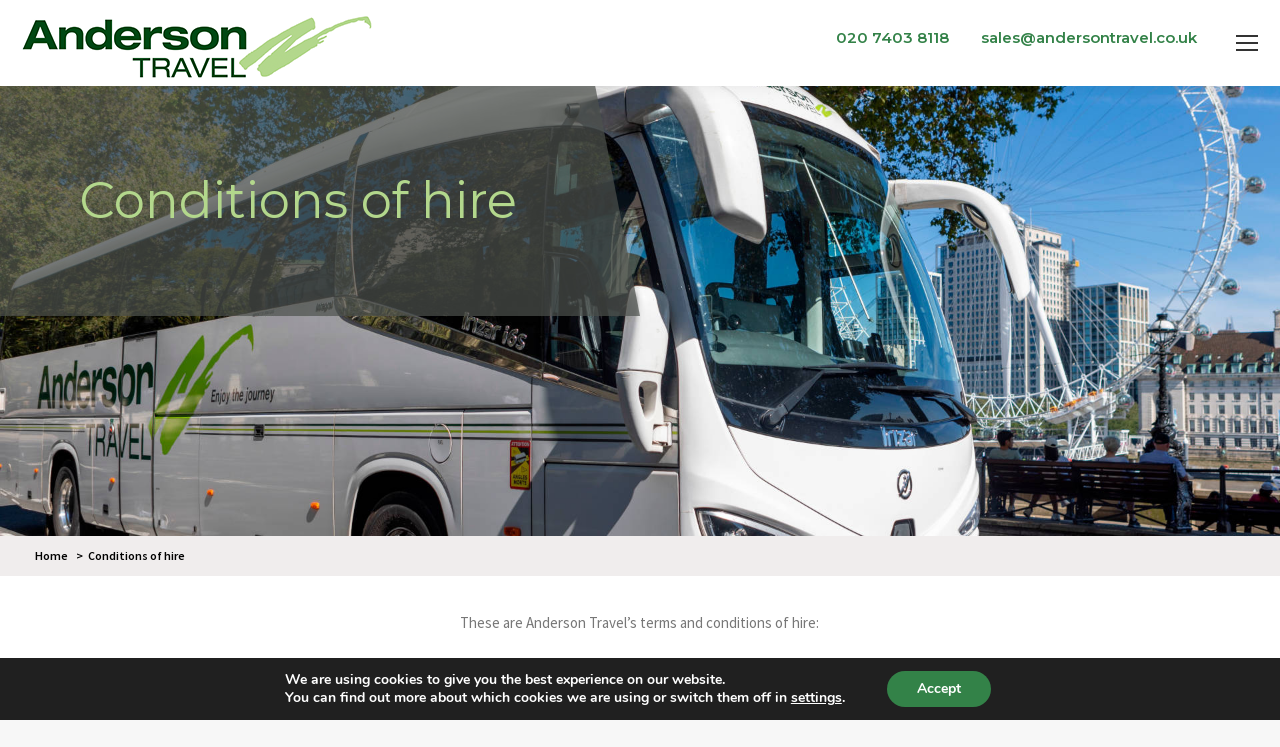

--- FILE ---
content_type: text/html; charset=UTF-8
request_url: https://www.andersontravel.co.uk/conditions-of-hire
body_size: 20682
content:
<!DOCTYPE html>
<!--[if !(IE 6) | !(IE 7) | !(IE 8)  ]><!-->
<html lang="en-GB" class="no-js">
<!--<![endif]-->
<head>
<meta charset="UTF-8" />
<meta name="viewport" content="width=device-width, initial-scale=1, maximum-scale=1, user-scalable=0">
<meta name="theme-color" content="#338248"/>	<link rel="profile" href="https://gmpg.org/xfn/11" />
<meta name='robots' content='index, follow, max-image-preview:large, max-snippet:-1, max-video-preview:-1' />
<style>img:is([sizes="auto" i], [sizes^="auto," i]) { contain-intrinsic-size: 3000px 1500px }</style>
<!-- This site is optimized with the Yoast SEO plugin v26.3 - https://yoast.com/wordpress/plugins/seo/ -->
<title>Conditions of hire | Anderson Travel, London</title>
<meta name="description" content="Conditions for hiring a coach from Anderson Travel." />
<link rel="canonical" href="https://www.andersontravel.co.uk/conditions-of-hire" />
<meta property="og:locale" content="en_GB" />
<meta property="og:type" content="article" />
<meta property="og:title" content="Conditions of hire | Anderson Travel, London" />
<meta property="og:description" content="Conditions for hiring a coach from Anderson Travel." />
<meta property="og:url" content="https://www.andersontravel.co.uk/conditions-of-hire" />
<meta property="og:site_name" content="Anderson Travel, London" />
<meta property="article:publisher" content="https://www.facebook.com/AndersonTravelGroup/" />
<meta property="article:modified_time" content="2025-12-30T10:26:27+00:00" />
<meta property="og:image" content="https://www.andersontravel.co.uk/wp-content/uploads/2019/01/Anderson-Travel-logo-copy.png" />
<meta property="og:image:width" content="708" />
<meta property="og:image:height" content="172" />
<meta property="og:image:type" content="image/png" />
<meta name="twitter:card" content="summary_large_image" />
<meta name="twitter:site" content="@_AndersonTravel" />
<meta name="twitter:label1" content="Estimated reading time" />
<meta name="twitter:data1" content="7 minutes" />
<script type="application/ld+json" class="yoast-schema-graph">{"@context":"https://schema.org","@graph":[{"@type":"WebPage","@id":"https://www.andersontravel.co.uk/conditions-of-hire","url":"https://www.andersontravel.co.uk/conditions-of-hire","name":"Conditions of hire | Anderson Travel, London","isPartOf":{"@id":"https://www.andersontravel.co.uk/#website"},"datePublished":"2018-11-22T12:35:58+00:00","dateModified":"2025-12-30T10:26:27+00:00","description":"Conditions for hiring a coach from Anderson Travel.","breadcrumb":{"@id":"https://www.andersontravel.co.uk/conditions-of-hire#breadcrumb"},"inLanguage":"en-GB","potentialAction":[{"@type":"ReadAction","target":["https://www.andersontravel.co.uk/conditions-of-hire"]}]},{"@type":"BreadcrumbList","@id":"https://www.andersontravel.co.uk/conditions-of-hire#breadcrumb","itemListElement":[{"@type":"ListItem","position":1,"name":"Home","item":"https://www.andersontravel.co.uk/"},{"@type":"ListItem","position":2,"name":"Conditions of hire"}]},{"@type":"WebSite","@id":"https://www.andersontravel.co.uk/#website","url":"https://www.andersontravel.co.uk/","name":"Anderson Travel, London","description":"Please call us on 020 7403 8118!","publisher":{"@id":"https://www.andersontravel.co.uk/#organization"},"potentialAction":[{"@type":"SearchAction","target":{"@type":"EntryPoint","urlTemplate":"https://www.andersontravel.co.uk/?s={search_term_string}"},"query-input":{"@type":"PropertyValueSpecification","valueRequired":true,"valueName":"search_term_string"}}],"inLanguage":"en-GB"},{"@type":"Organization","@id":"https://www.andersontravel.co.uk/#organization","name":"Anderson Travel, London","url":"https://www.andersontravel.co.uk/","logo":{"@type":"ImageObject","inLanguage":"en-GB","@id":"https://www.andersontravel.co.uk/#/schema/logo/image/","url":"https://www.andersontravel.co.uk/wp-content/uploads/2019/01/Anderson-Travel-logo-copy.png","contentUrl":"https://www.andersontravel.co.uk/wp-content/uploads/2019/01/Anderson-Travel-logo-copy.png","width":708,"height":172,"caption":"Anderson Travel, London"},"image":{"@id":"https://www.andersontravel.co.uk/#/schema/logo/image/"},"sameAs":["https://www.facebook.com/AndersonTravelGroup/","https://x.com/_AndersonTravel"]}]}</script>
<!-- / Yoast SEO plugin. -->
<link rel='dns-prefetch' href='//maxcdn.bootstrapcdn.com' />
<link rel='dns-prefetch' href='//fonts.googleapis.com' />
<link rel="alternate" type="application/rss+xml" title="Anderson Travel, London &raquo; Feed" href="https://www.andersontravel.co.uk/feed" />
<link rel="alternate" type="application/rss+xml" title="Anderson Travel, London &raquo; Comments Feed" href="https://www.andersontravel.co.uk/comments/feed" />
<!-- <link rel='stylesheet' id='reusablec-block-css-css' href='https://www.andersontravel.co.uk/wp-content/plugins/reusable-content-blocks/includes/css/reusablec-block.css?ver=5e84e7582b1c34405143ed070db77048' media='all' /> -->
<!-- <link rel='stylesheet' id='wp-block-library-css' href='https://www.andersontravel.co.uk/wp-includes/css/dist/block-library/style.min.css?ver=5e84e7582b1c34405143ed070db77048' media='all' /> -->
<link rel="stylesheet" type="text/css" href="//www.andersontravel.co.uk/wp-content/cache/wpfc-minified/l0h0slvj/8feb.css" media="all"/>
<style id='wp-block-library-theme-inline-css'>
.wp-block-audio :where(figcaption){color:#555;font-size:13px;text-align:center}.is-dark-theme .wp-block-audio :where(figcaption){color:#ffffffa6}.wp-block-audio{margin:0 0 1em}.wp-block-code{border:1px solid #ccc;border-radius:4px;font-family:Menlo,Consolas,monaco,monospace;padding:.8em 1em}.wp-block-embed :where(figcaption){color:#555;font-size:13px;text-align:center}.is-dark-theme .wp-block-embed :where(figcaption){color:#ffffffa6}.wp-block-embed{margin:0 0 1em}.blocks-gallery-caption{color:#555;font-size:13px;text-align:center}.is-dark-theme .blocks-gallery-caption{color:#ffffffa6}:root :where(.wp-block-image figcaption){color:#555;font-size:13px;text-align:center}.is-dark-theme :root :where(.wp-block-image figcaption){color:#ffffffa6}.wp-block-image{margin:0 0 1em}.wp-block-pullquote{border-bottom:4px solid;border-top:4px solid;color:currentColor;margin-bottom:1.75em}.wp-block-pullquote cite,.wp-block-pullquote footer,.wp-block-pullquote__citation{color:currentColor;font-size:.8125em;font-style:normal;text-transform:uppercase}.wp-block-quote{border-left:.25em solid;margin:0 0 1.75em;padding-left:1em}.wp-block-quote cite,.wp-block-quote footer{color:currentColor;font-size:.8125em;font-style:normal;position:relative}.wp-block-quote:where(.has-text-align-right){border-left:none;border-right:.25em solid;padding-left:0;padding-right:1em}.wp-block-quote:where(.has-text-align-center){border:none;padding-left:0}.wp-block-quote.is-large,.wp-block-quote.is-style-large,.wp-block-quote:where(.is-style-plain){border:none}.wp-block-search .wp-block-search__label{font-weight:700}.wp-block-search__button{border:1px solid #ccc;padding:.375em .625em}:where(.wp-block-group.has-background){padding:1.25em 2.375em}.wp-block-separator.has-css-opacity{opacity:.4}.wp-block-separator{border:none;border-bottom:2px solid;margin-left:auto;margin-right:auto}.wp-block-separator.has-alpha-channel-opacity{opacity:1}.wp-block-separator:not(.is-style-wide):not(.is-style-dots){width:100px}.wp-block-separator.has-background:not(.is-style-dots){border-bottom:none;height:1px}.wp-block-separator.has-background:not(.is-style-wide):not(.is-style-dots){height:2px}.wp-block-table{margin:0 0 1em}.wp-block-table td,.wp-block-table th{word-break:normal}.wp-block-table :where(figcaption){color:#555;font-size:13px;text-align:center}.is-dark-theme .wp-block-table :where(figcaption){color:#ffffffa6}.wp-block-video :where(figcaption){color:#555;font-size:13px;text-align:center}.is-dark-theme .wp-block-video :where(figcaption){color:#ffffffa6}.wp-block-video{margin:0 0 1em}:root :where(.wp-block-template-part.has-background){margin-bottom:0;margin-top:0;padding:1.25em 2.375em}
</style>
<style id='classic-theme-styles-inline-css'>
/*! This file is auto-generated */
.wp-block-button__link{color:#fff;background-color:#32373c;border-radius:9999px;box-shadow:none;text-decoration:none;padding:calc(.667em + 2px) calc(1.333em + 2px);font-size:1.125em}.wp-block-file__button{background:#32373c;color:#fff;text-decoration:none}
</style>
<style id='global-styles-inline-css'>
:root{--wp--preset--aspect-ratio--square: 1;--wp--preset--aspect-ratio--4-3: 4/3;--wp--preset--aspect-ratio--3-4: 3/4;--wp--preset--aspect-ratio--3-2: 3/2;--wp--preset--aspect-ratio--2-3: 2/3;--wp--preset--aspect-ratio--16-9: 16/9;--wp--preset--aspect-ratio--9-16: 9/16;--wp--preset--color--black: #000000;--wp--preset--color--cyan-bluish-gray: #abb8c3;--wp--preset--color--white: #FFF;--wp--preset--color--pale-pink: #f78da7;--wp--preset--color--vivid-red: #cf2e2e;--wp--preset--color--luminous-vivid-orange: #ff6900;--wp--preset--color--luminous-vivid-amber: #fcb900;--wp--preset--color--light-green-cyan: #7bdcb5;--wp--preset--color--vivid-green-cyan: #00d084;--wp--preset--color--pale-cyan-blue: #8ed1fc;--wp--preset--color--vivid-cyan-blue: #0693e3;--wp--preset--color--vivid-purple: #9b51e0;--wp--preset--color--accent: #338248;--wp--preset--color--dark-gray: #111;--wp--preset--color--light-gray: #767676;--wp--preset--gradient--vivid-cyan-blue-to-vivid-purple: linear-gradient(135deg,rgba(6,147,227,1) 0%,rgb(155,81,224) 100%);--wp--preset--gradient--light-green-cyan-to-vivid-green-cyan: linear-gradient(135deg,rgb(122,220,180) 0%,rgb(0,208,130) 100%);--wp--preset--gradient--luminous-vivid-amber-to-luminous-vivid-orange: linear-gradient(135deg,rgba(252,185,0,1) 0%,rgba(255,105,0,1) 100%);--wp--preset--gradient--luminous-vivid-orange-to-vivid-red: linear-gradient(135deg,rgba(255,105,0,1) 0%,rgb(207,46,46) 100%);--wp--preset--gradient--very-light-gray-to-cyan-bluish-gray: linear-gradient(135deg,rgb(238,238,238) 0%,rgb(169,184,195) 100%);--wp--preset--gradient--cool-to-warm-spectrum: linear-gradient(135deg,rgb(74,234,220) 0%,rgb(151,120,209) 20%,rgb(207,42,186) 40%,rgb(238,44,130) 60%,rgb(251,105,98) 80%,rgb(254,248,76) 100%);--wp--preset--gradient--blush-light-purple: linear-gradient(135deg,rgb(255,206,236) 0%,rgb(152,150,240) 100%);--wp--preset--gradient--blush-bordeaux: linear-gradient(135deg,rgb(254,205,165) 0%,rgb(254,45,45) 50%,rgb(107,0,62) 100%);--wp--preset--gradient--luminous-dusk: linear-gradient(135deg,rgb(255,203,112) 0%,rgb(199,81,192) 50%,rgb(65,88,208) 100%);--wp--preset--gradient--pale-ocean: linear-gradient(135deg,rgb(255,245,203) 0%,rgb(182,227,212) 50%,rgb(51,167,181) 100%);--wp--preset--gradient--electric-grass: linear-gradient(135deg,rgb(202,248,128) 0%,rgb(113,206,126) 100%);--wp--preset--gradient--midnight: linear-gradient(135deg,rgb(2,3,129) 0%,rgb(40,116,252) 100%);--wp--preset--font-size--small: 13px;--wp--preset--font-size--medium: 20px;--wp--preset--font-size--large: 36px;--wp--preset--font-size--x-large: 42px;--wp--preset--spacing--20: 0.44rem;--wp--preset--spacing--30: 0.67rem;--wp--preset--spacing--40: 1rem;--wp--preset--spacing--50: 1.5rem;--wp--preset--spacing--60: 2.25rem;--wp--preset--spacing--70: 3.38rem;--wp--preset--spacing--80: 5.06rem;--wp--preset--shadow--natural: 6px 6px 9px rgba(0, 0, 0, 0.2);--wp--preset--shadow--deep: 12px 12px 50px rgba(0, 0, 0, 0.4);--wp--preset--shadow--sharp: 6px 6px 0px rgba(0, 0, 0, 0.2);--wp--preset--shadow--outlined: 6px 6px 0px -3px rgba(255, 255, 255, 1), 6px 6px rgba(0, 0, 0, 1);--wp--preset--shadow--crisp: 6px 6px 0px rgba(0, 0, 0, 1);}:where(.is-layout-flex){gap: 0.5em;}:where(.is-layout-grid){gap: 0.5em;}body .is-layout-flex{display: flex;}.is-layout-flex{flex-wrap: wrap;align-items: center;}.is-layout-flex > :is(*, div){margin: 0;}body .is-layout-grid{display: grid;}.is-layout-grid > :is(*, div){margin: 0;}:where(.wp-block-columns.is-layout-flex){gap: 2em;}:where(.wp-block-columns.is-layout-grid){gap: 2em;}:where(.wp-block-post-template.is-layout-flex){gap: 1.25em;}:where(.wp-block-post-template.is-layout-grid){gap: 1.25em;}.has-black-color{color: var(--wp--preset--color--black) !important;}.has-cyan-bluish-gray-color{color: var(--wp--preset--color--cyan-bluish-gray) !important;}.has-white-color{color: var(--wp--preset--color--white) !important;}.has-pale-pink-color{color: var(--wp--preset--color--pale-pink) !important;}.has-vivid-red-color{color: var(--wp--preset--color--vivid-red) !important;}.has-luminous-vivid-orange-color{color: var(--wp--preset--color--luminous-vivid-orange) !important;}.has-luminous-vivid-amber-color{color: var(--wp--preset--color--luminous-vivid-amber) !important;}.has-light-green-cyan-color{color: var(--wp--preset--color--light-green-cyan) !important;}.has-vivid-green-cyan-color{color: var(--wp--preset--color--vivid-green-cyan) !important;}.has-pale-cyan-blue-color{color: var(--wp--preset--color--pale-cyan-blue) !important;}.has-vivid-cyan-blue-color{color: var(--wp--preset--color--vivid-cyan-blue) !important;}.has-vivid-purple-color{color: var(--wp--preset--color--vivid-purple) !important;}.has-black-background-color{background-color: var(--wp--preset--color--black) !important;}.has-cyan-bluish-gray-background-color{background-color: var(--wp--preset--color--cyan-bluish-gray) !important;}.has-white-background-color{background-color: var(--wp--preset--color--white) !important;}.has-pale-pink-background-color{background-color: var(--wp--preset--color--pale-pink) !important;}.has-vivid-red-background-color{background-color: var(--wp--preset--color--vivid-red) !important;}.has-luminous-vivid-orange-background-color{background-color: var(--wp--preset--color--luminous-vivid-orange) !important;}.has-luminous-vivid-amber-background-color{background-color: var(--wp--preset--color--luminous-vivid-amber) !important;}.has-light-green-cyan-background-color{background-color: var(--wp--preset--color--light-green-cyan) !important;}.has-vivid-green-cyan-background-color{background-color: var(--wp--preset--color--vivid-green-cyan) !important;}.has-pale-cyan-blue-background-color{background-color: var(--wp--preset--color--pale-cyan-blue) !important;}.has-vivid-cyan-blue-background-color{background-color: var(--wp--preset--color--vivid-cyan-blue) !important;}.has-vivid-purple-background-color{background-color: var(--wp--preset--color--vivid-purple) !important;}.has-black-border-color{border-color: var(--wp--preset--color--black) !important;}.has-cyan-bluish-gray-border-color{border-color: var(--wp--preset--color--cyan-bluish-gray) !important;}.has-white-border-color{border-color: var(--wp--preset--color--white) !important;}.has-pale-pink-border-color{border-color: var(--wp--preset--color--pale-pink) !important;}.has-vivid-red-border-color{border-color: var(--wp--preset--color--vivid-red) !important;}.has-luminous-vivid-orange-border-color{border-color: var(--wp--preset--color--luminous-vivid-orange) !important;}.has-luminous-vivid-amber-border-color{border-color: var(--wp--preset--color--luminous-vivid-amber) !important;}.has-light-green-cyan-border-color{border-color: var(--wp--preset--color--light-green-cyan) !important;}.has-vivid-green-cyan-border-color{border-color: var(--wp--preset--color--vivid-green-cyan) !important;}.has-pale-cyan-blue-border-color{border-color: var(--wp--preset--color--pale-cyan-blue) !important;}.has-vivid-cyan-blue-border-color{border-color: var(--wp--preset--color--vivid-cyan-blue) !important;}.has-vivid-purple-border-color{border-color: var(--wp--preset--color--vivid-purple) !important;}.has-vivid-cyan-blue-to-vivid-purple-gradient-background{background: var(--wp--preset--gradient--vivid-cyan-blue-to-vivid-purple) !important;}.has-light-green-cyan-to-vivid-green-cyan-gradient-background{background: var(--wp--preset--gradient--light-green-cyan-to-vivid-green-cyan) !important;}.has-luminous-vivid-amber-to-luminous-vivid-orange-gradient-background{background: var(--wp--preset--gradient--luminous-vivid-amber-to-luminous-vivid-orange) !important;}.has-luminous-vivid-orange-to-vivid-red-gradient-background{background: var(--wp--preset--gradient--luminous-vivid-orange-to-vivid-red) !important;}.has-very-light-gray-to-cyan-bluish-gray-gradient-background{background: var(--wp--preset--gradient--very-light-gray-to-cyan-bluish-gray) !important;}.has-cool-to-warm-spectrum-gradient-background{background: var(--wp--preset--gradient--cool-to-warm-spectrum) !important;}.has-blush-light-purple-gradient-background{background: var(--wp--preset--gradient--blush-light-purple) !important;}.has-blush-bordeaux-gradient-background{background: var(--wp--preset--gradient--blush-bordeaux) !important;}.has-luminous-dusk-gradient-background{background: var(--wp--preset--gradient--luminous-dusk) !important;}.has-pale-ocean-gradient-background{background: var(--wp--preset--gradient--pale-ocean) !important;}.has-electric-grass-gradient-background{background: var(--wp--preset--gradient--electric-grass) !important;}.has-midnight-gradient-background{background: var(--wp--preset--gradient--midnight) !important;}.has-small-font-size{font-size: var(--wp--preset--font-size--small) !important;}.has-medium-font-size{font-size: var(--wp--preset--font-size--medium) !important;}.has-large-font-size{font-size: var(--wp--preset--font-size--large) !important;}.has-x-large-font-size{font-size: var(--wp--preset--font-size--x-large) !important;}
:where(.wp-block-post-template.is-layout-flex){gap: 1.25em;}:where(.wp-block-post-template.is-layout-grid){gap: 1.25em;}
:where(.wp-block-columns.is-layout-flex){gap: 2em;}:where(.wp-block-columns.is-layout-grid){gap: 2em;}
:root :where(.wp-block-pullquote){font-size: 1.5em;line-height: 1.6;}
</style>
<!-- <link rel='stylesheet' id='second_style-css' href='https://www.andersontravel.co.uk/wp-content/themes/dt-the7-child/second-style.css?ver=5e84e7582b1c34405143ed070db77048' media='all' /> -->
<!-- <link rel='stylesheet' id='magnific_popup_style-css' href='https://www.andersontravel.co.uk/wp-content/themes/dt-the7-child/magnific-popup/magnific-popup.css?ver=5e84e7582b1c34405143ed070db77048' media='all' /> -->
<link rel="stylesheet" type="text/css" href="//www.andersontravel.co.uk/wp-content/cache/wpfc-minified/7cako7qs/8feb.css" media="all"/>
<link rel='stylesheet' id='load-fa-css' href='https://maxcdn.bootstrapcdn.com/font-awesome/4.7.0/css/font-awesome.min.css?ver=5e84e7582b1c34405143ed070db77048' media='all' />
<!-- <link rel='stylesheet' id='the7-font-css' href='https://www.andersontravel.co.uk/wp-content/themes/dt-the7/fonts/icomoon-the7-font/icomoon-the7-font.min.css?ver=12.10.0' media='all' /> -->
<!-- <link rel='stylesheet' id='the7-awesome-fonts-css' href='https://www.andersontravel.co.uk/wp-content/themes/dt-the7/fonts/FontAwesome/css/all.min.css?ver=12.10.0' media='all' /> -->
<!-- <link rel='stylesheet' id='the7-awesome-fonts-back-css' href='https://www.andersontravel.co.uk/wp-content/themes/dt-the7/fonts/FontAwesome/back-compat.min.css?ver=12.10.0' media='all' /> -->
<!-- <link rel='stylesheet' id='the7-Defaults-css' href='https://www.andersontravel.co.uk/wp-content/uploads/smile_fonts/Defaults/Defaults.css?ver=5e84e7582b1c34405143ed070db77048' media='all' /> -->
<!-- <link rel='stylesheet' id='js_composer_front-css' href='https://www.andersontravel.co.uk/wp-content/plugins/js_composer/assets/css/js_composer.min.css?ver=8.7.2' media='all' /> -->
<link rel="stylesheet" type="text/css" href="//www.andersontravel.co.uk/wp-content/cache/wpfc-minified/9jgt0sx5/8feb.css" media="all"/>
<link rel='stylesheet' id='dt-web-fonts-css' href='https://fonts.googleapis.com/css?family=Roboto:400,500,600,700%7CRoboto+Condensed:400,600,700%7CMontserrat:400,600,700,800%7CSource+Sans+Pro:400,600,700' media='all' />
<!-- <link rel='stylesheet' id='dt-main-css' href='https://www.andersontravel.co.uk/wp-content/themes/dt-the7/css/main.min.css?ver=12.10.0' media='all' /> -->
<link rel="stylesheet" type="text/css" href="//www.andersontravel.co.uk/wp-content/cache/wpfc-minified/lbzrf5k3/8feb.css" media="all"/>
<style id='dt-main-inline-css'>
body #load {
display: block;
height: 100%;
overflow: hidden;
position: fixed;
width: 100%;
z-index: 9901;
opacity: 1;
visibility: visible;
transition: all .35s ease-out;
}
.load-wrap {
width: 100%;
height: 100%;
background-position: center center;
background-repeat: no-repeat;
text-align: center;
display: -ms-flexbox;
display: -ms-flex;
display: flex;
-ms-align-items: center;
-ms-flex-align: center;
align-items: center;
-ms-flex-flow: column wrap;
flex-flow: column wrap;
-ms-flex-pack: center;
-ms-justify-content: center;
justify-content: center;
}
.load-wrap > svg {
position: absolute;
top: 50%;
left: 50%;
transform: translate(-50%,-50%);
}
#load {
background: var(--the7-elementor-beautiful-loading-bg,#ffffff);
--the7-beautiful-spinner-color2: var(--the7-beautiful-spinner-color,#338248);
}
</style>
<!-- <link rel='stylesheet' id='the7-custom-scrollbar-css' href='https://www.andersontravel.co.uk/wp-content/themes/dt-the7/lib/custom-scrollbar/custom-scrollbar.min.css?ver=12.10.0' media='all' /> -->
<!-- <link rel='stylesheet' id='the7-wpbakery-css' href='https://www.andersontravel.co.uk/wp-content/themes/dt-the7/css/wpbakery.min.css?ver=12.10.0' media='all' /> -->
<!-- <link rel='stylesheet' id='the7-css-vars-css' href='https://www.andersontravel.co.uk/wp-content/uploads/the7-css/css-vars.css?ver=706356b67619' media='all' /> -->
<!-- <link rel='stylesheet' id='dt-custom-css' href='https://www.andersontravel.co.uk/wp-content/uploads/the7-css/custom.css?ver=706356b67619' media='all' /> -->
<!-- <link rel='stylesheet' id='dt-media-css' href='https://www.andersontravel.co.uk/wp-content/uploads/the7-css/media.css?ver=706356b67619' media='all' /> -->
<!-- <link rel='stylesheet' id='the7-mega-menu-css' href='https://www.andersontravel.co.uk/wp-content/uploads/the7-css/mega-menu.css?ver=706356b67619' media='all' /> -->
<!-- <link rel='stylesheet' id='the7-elements-css' href='https://www.andersontravel.co.uk/wp-content/uploads/the7-css/post-type-dynamic.css?ver=706356b67619' media='all' /> -->
<!-- <link rel='stylesheet' id='style-css' href='https://www.andersontravel.co.uk/wp-content/themes/dt-the7-child/style.css?ver=12.10.0' media='all' /> -->
<!-- <link rel='stylesheet' id='ultimate-vc-addons-style-css' href='https://www.andersontravel.co.uk/wp-content/plugins/Ultimate_VC_Addons/assets/min-css/style.min.css?ver=3.21.2' media='all' /> -->
<!-- <link rel='stylesheet' id='moove_gdpr_frontend-css' href='https://www.andersontravel.co.uk/wp-content/plugins/gdpr-cookie-compliance/dist/styles/gdpr-main.css?ver=5.0.9' media='all' /> -->
<link rel="stylesheet" type="text/css" href="//www.andersontravel.co.uk/wp-content/cache/wpfc-minified/31dmtdri/8feb.css" media="all"/>
<style id='moove_gdpr_frontend-inline-css'>
#moove_gdpr_cookie_modal,#moove_gdpr_cookie_info_bar,.gdpr_cookie_settings_shortcode_content{font-family:&#039;Nunito&#039;,sans-serif}#moove_gdpr_save_popup_settings_button{background-color:#373737;color:#fff}#moove_gdpr_save_popup_settings_button:hover{background-color:#000}#moove_gdpr_cookie_info_bar .moove-gdpr-info-bar-container .moove-gdpr-info-bar-content a.mgbutton,#moove_gdpr_cookie_info_bar .moove-gdpr-info-bar-container .moove-gdpr-info-bar-content button.mgbutton{background-color:#338248}#moove_gdpr_cookie_modal .moove-gdpr-modal-content .moove-gdpr-modal-footer-content .moove-gdpr-button-holder a.mgbutton,#moove_gdpr_cookie_modal .moove-gdpr-modal-content .moove-gdpr-modal-footer-content .moove-gdpr-button-holder button.mgbutton,.gdpr_cookie_settings_shortcode_content .gdpr-shr-button.button-green{background-color:#338248;border-color:#338248}#moove_gdpr_cookie_modal .moove-gdpr-modal-content .moove-gdpr-modal-footer-content .moove-gdpr-button-holder a.mgbutton:hover,#moove_gdpr_cookie_modal .moove-gdpr-modal-content .moove-gdpr-modal-footer-content .moove-gdpr-button-holder button.mgbutton:hover,.gdpr_cookie_settings_shortcode_content .gdpr-shr-button.button-green:hover{background-color:#fff;color:#338248}#moove_gdpr_cookie_modal .moove-gdpr-modal-content .moove-gdpr-modal-close i,#moove_gdpr_cookie_modal .moove-gdpr-modal-content .moove-gdpr-modal-close span.gdpr-icon{background-color:#338248;border:1px solid #338248}#moove_gdpr_cookie_info_bar span.moove-gdpr-infobar-allow-all.focus-g,#moove_gdpr_cookie_info_bar span.moove-gdpr-infobar-allow-all:focus,#moove_gdpr_cookie_info_bar button.moove-gdpr-infobar-allow-all.focus-g,#moove_gdpr_cookie_info_bar button.moove-gdpr-infobar-allow-all:focus,#moove_gdpr_cookie_info_bar span.moove-gdpr-infobar-reject-btn.focus-g,#moove_gdpr_cookie_info_bar span.moove-gdpr-infobar-reject-btn:focus,#moove_gdpr_cookie_info_bar button.moove-gdpr-infobar-reject-btn.focus-g,#moove_gdpr_cookie_info_bar button.moove-gdpr-infobar-reject-btn:focus,#moove_gdpr_cookie_info_bar span.change-settings-button.focus-g,#moove_gdpr_cookie_info_bar span.change-settings-button:focus,#moove_gdpr_cookie_info_bar button.change-settings-button.focus-g,#moove_gdpr_cookie_info_bar button.change-settings-button:focus{-webkit-box-shadow:0 0 1px 3px #338248;-moz-box-shadow:0 0 1px 3px #338248;box-shadow:0 0 1px 3px #338248}#moove_gdpr_cookie_modal .moove-gdpr-modal-content .moove-gdpr-modal-close i:hover,#moove_gdpr_cookie_modal .moove-gdpr-modal-content .moove-gdpr-modal-close span.gdpr-icon:hover,#moove_gdpr_cookie_info_bar span[data-href]>u.change-settings-button{color:#338248}#moove_gdpr_cookie_modal .moove-gdpr-modal-content .moove-gdpr-modal-left-content #moove-gdpr-menu li.menu-item-selected a span.gdpr-icon,#moove_gdpr_cookie_modal .moove-gdpr-modal-content .moove-gdpr-modal-left-content #moove-gdpr-menu li.menu-item-selected button span.gdpr-icon{color:inherit}#moove_gdpr_cookie_modal .moove-gdpr-modal-content .moove-gdpr-modal-left-content #moove-gdpr-menu li a span.gdpr-icon,#moove_gdpr_cookie_modal .moove-gdpr-modal-content .moove-gdpr-modal-left-content #moove-gdpr-menu li button span.gdpr-icon{color:inherit}#moove_gdpr_cookie_modal .gdpr-acc-link{line-height:0;font-size:0;color:transparent;position:absolute}#moove_gdpr_cookie_modal .moove-gdpr-modal-content .moove-gdpr-modal-close:hover i,#moove_gdpr_cookie_modal .moove-gdpr-modal-content .moove-gdpr-modal-left-content #moove-gdpr-menu li a,#moove_gdpr_cookie_modal .moove-gdpr-modal-content .moove-gdpr-modal-left-content #moove-gdpr-menu li button,#moove_gdpr_cookie_modal .moove-gdpr-modal-content .moove-gdpr-modal-left-content #moove-gdpr-menu li button i,#moove_gdpr_cookie_modal .moove-gdpr-modal-content .moove-gdpr-modal-left-content #moove-gdpr-menu li a i,#moove_gdpr_cookie_modal .moove-gdpr-modal-content .moove-gdpr-tab-main .moove-gdpr-tab-main-content a:hover,#moove_gdpr_cookie_info_bar.moove-gdpr-dark-scheme .moove-gdpr-info-bar-container .moove-gdpr-info-bar-content a.mgbutton:hover,#moove_gdpr_cookie_info_bar.moove-gdpr-dark-scheme .moove-gdpr-info-bar-container .moove-gdpr-info-bar-content button.mgbutton:hover,#moove_gdpr_cookie_info_bar.moove-gdpr-dark-scheme .moove-gdpr-info-bar-container .moove-gdpr-info-bar-content a:hover,#moove_gdpr_cookie_info_bar.moove-gdpr-dark-scheme .moove-gdpr-info-bar-container .moove-gdpr-info-bar-content button:hover,#moove_gdpr_cookie_info_bar.moove-gdpr-dark-scheme .moove-gdpr-info-bar-container .moove-gdpr-info-bar-content span.change-settings-button:hover,#moove_gdpr_cookie_info_bar.moove-gdpr-dark-scheme .moove-gdpr-info-bar-container .moove-gdpr-info-bar-content button.change-settings-button:hover,#moove_gdpr_cookie_info_bar.moove-gdpr-dark-scheme .moove-gdpr-info-bar-container .moove-gdpr-info-bar-content u.change-settings-button:hover,#moove_gdpr_cookie_info_bar span[data-href]>u.change-settings-button,#moove_gdpr_cookie_info_bar.moove-gdpr-dark-scheme .moove-gdpr-info-bar-container .moove-gdpr-info-bar-content a.mgbutton.focus-g,#moove_gdpr_cookie_info_bar.moove-gdpr-dark-scheme .moove-gdpr-info-bar-container .moove-gdpr-info-bar-content button.mgbutton.focus-g,#moove_gdpr_cookie_info_bar.moove-gdpr-dark-scheme .moove-gdpr-info-bar-container .moove-gdpr-info-bar-content a.focus-g,#moove_gdpr_cookie_info_bar.moove-gdpr-dark-scheme .moove-gdpr-info-bar-container .moove-gdpr-info-bar-content button.focus-g,#moove_gdpr_cookie_info_bar.moove-gdpr-dark-scheme .moove-gdpr-info-bar-container .moove-gdpr-info-bar-content a.mgbutton:focus,#moove_gdpr_cookie_info_bar.moove-gdpr-dark-scheme .moove-gdpr-info-bar-container .moove-gdpr-info-bar-content button.mgbutton:focus,#moove_gdpr_cookie_info_bar.moove-gdpr-dark-scheme .moove-gdpr-info-bar-container .moove-gdpr-info-bar-content a:focus,#moove_gdpr_cookie_info_bar.moove-gdpr-dark-scheme .moove-gdpr-info-bar-container .moove-gdpr-info-bar-content button:focus,#moove_gdpr_cookie_info_bar.moove-gdpr-dark-scheme .moove-gdpr-info-bar-container .moove-gdpr-info-bar-content span.change-settings-button.focus-g,span.change-settings-button:focus,button.change-settings-button.focus-g,button.change-settings-button:focus,#moove_gdpr_cookie_info_bar.moove-gdpr-dark-scheme .moove-gdpr-info-bar-container .moove-gdpr-info-bar-content u.change-settings-button.focus-g,#moove_gdpr_cookie_info_bar.moove-gdpr-dark-scheme .moove-gdpr-info-bar-container .moove-gdpr-info-bar-content u.change-settings-button:focus{color:#338248}#moove_gdpr_cookie_modal .moove-gdpr-branding.focus-g span,#moove_gdpr_cookie_modal .moove-gdpr-modal-content .moove-gdpr-tab-main a.focus-g,#moove_gdpr_cookie_modal .moove-gdpr-modal-content .moove-gdpr-tab-main .gdpr-cd-details-toggle.focus-g{color:#338248}#moove_gdpr_cookie_modal.gdpr_lightbox-hide{display:none}
</style>
<script src='//www.andersontravel.co.uk/wp-content/cache/wpfc-minified/5ba82d/8feb.js' type="text/javascript"></script>
<!-- <script src="https://www.andersontravel.co.uk/wp-includes/js/jquery/jquery.min.js?ver=3.7.1" id="jquery-core-js"></script> -->
<!-- <script src="https://www.andersontravel.co.uk/wp-includes/js/jquery/jquery-migrate.min.js?ver=3.4.1" id="jquery-migrate-js"></script> -->
<!-- <script src="https://www.andersontravel.co.uk/wp-content/themes/dt-the7-child/js/custom.js?ver=5e84e7582b1c34405143ed070db77048" id="custom_js-js"></script> -->
<!-- <script src="https://www.andersontravel.co.uk/wp-content/themes/dt-the7-child/js/jquery.matchHeight.js?ver=5e84e7582b1c34405143ed070db77048" id="mh-js"></script> -->
<!-- <script src="https://www.andersontravel.co.uk/wp-content/themes/dt-the7-child/magnific-popup/jquery.magnific-popup.min.js?ver=5e84e7582b1c34405143ed070db77048" id="magnific_popup_script-js"></script> -->
<!-- <script src="https://www.andersontravel.co.uk/wp-content/themes/dt-the7-child/magnific-popup/jquery.magnific-popup-init.js?ver=5e84e7582b1c34405143ed070db77048" id="magnific_init_script-js"></script> -->
<script id="dt-above-fold-js-extra">
var dtLocal = {"themeUrl":"https:\/\/www.andersontravel.co.uk\/wp-content\/themes\/dt-the7","passText":"To view this protected post, enter the password below:","moreButtonText":{"loading":"Loading...","loadMore":"Load more"},"postID":"56","ajaxurl":"https:\/\/www.andersontravel.co.uk\/wp-admin\/admin-ajax.php","REST":{"baseUrl":"https:\/\/www.andersontravel.co.uk\/wp-json\/the7\/v1","endpoints":{"sendMail":"\/send-mail"}},"contactMessages":{"required":"One or more fields have an error. Please check and try again.","terms":"Please accept the privacy policy.","fillTheCaptchaError":"Please, fill the captcha."},"captchaSiteKey":"","ajaxNonce":"c93ecbd25c","pageData":{"type":"page","template":"page","layout":null},"themeSettings":{"smoothScroll":"off","lazyLoading":false,"desktopHeader":{"height":80},"ToggleCaptionEnabled":"disabled","ToggleCaption":"Navigation","floatingHeader":{"showAfter":140,"showMenu":true,"height":60,"logo":{"showLogo":true,"html":"<img class=\" preload-me\" src=\"https:\/\/www.andersontravel.co.uk\/wp-content\/uploads\/2018\/11\/Travel-logo-2.png\" srcset=\"https:\/\/www.andersontravel.co.uk\/wp-content\/uploads\/2018\/11\/Travel-logo-2.png 354w, https:\/\/www.andersontravel.co.uk\/wp-content\/uploads\/2019\/01\/Anderson-Travel-logo-copy.png 708w\" width=\"354\" height=\"86\"   sizes=\"354px\" alt=\"Anderson Travel, London\" \/>","url":"https:\/\/www.andersontravel.co.uk\/"}},"topLine":{"floatingTopLine":{"logo":{"showLogo":false,"html":""}}},"mobileHeader":{"firstSwitchPoint":1459,"secondSwitchPoint":767,"firstSwitchPointHeight":80,"secondSwitchPointHeight":60,"mobileToggleCaptionEnabled":"disabled","mobileToggleCaption":"Menu"},"stickyMobileHeaderFirstSwitch":{"logo":{"html":"<img class=\" preload-me\" src=\"https:\/\/www.andersontravel.co.uk\/wp-content\/uploads\/2018\/11\/Travel-logo-2.png\" srcset=\"https:\/\/www.andersontravel.co.uk\/wp-content\/uploads\/2018\/11\/Travel-logo-2.png 354w, https:\/\/www.andersontravel.co.uk\/wp-content\/uploads\/2019\/01\/Anderson-Travel-logo-copy.png 708w\" width=\"354\" height=\"86\"   sizes=\"354px\" alt=\"Anderson Travel, London\" \/>"}},"stickyMobileHeaderSecondSwitch":{"logo":{"html":"<img class=\" preload-me\" src=\"https:\/\/www.andersontravel.co.uk\/wp-content\/uploads\/2018\/11\/Travel-logo-2.png\" srcset=\"https:\/\/www.andersontravel.co.uk\/wp-content\/uploads\/2018\/11\/Travel-logo-2.png 354w, https:\/\/www.andersontravel.co.uk\/wp-content\/uploads\/2019\/01\/Anderson-Travel-logo-copy.png 708w\" width=\"354\" height=\"86\"   sizes=\"354px\" alt=\"Anderson Travel, London\" \/>"}},"sidebar":{"switchPoint":990},"boxedWidth":"1340px"},"VCMobileScreenWidth":"768"};
var dtShare = {"shareButtonText":{"facebook":"Share on Facebook","twitter":"Share on X","pinterest":"Pin it","linkedin":"Share on Linkedin","whatsapp":"Share on Whatsapp"},"overlayOpacity":"85"};
</script>
<script src='//www.andersontravel.co.uk/wp-content/cache/wpfc-minified/fe2fhm2d/8feb.js' type="text/javascript"></script>
<!-- <script src="https://www.andersontravel.co.uk/wp-content/themes/dt-the7/js/above-the-fold.min.js?ver=12.10.0" id="dt-above-fold-js"></script> -->
<!-- <script src="https://www.andersontravel.co.uk/wp-content/plugins/Ultimate_VC_Addons/assets/min-js/ultimate-params.min.js?ver=3.21.2" id="ultimate-vc-addons-params-js"></script> -->
<!-- <script src="https://www.andersontravel.co.uk/wp-content/plugins/Ultimate_VC_Addons/assets/min-js/custom.min.js?ver=3.21.2" id="ultimate-vc-addons-custom-js"></script> -->
<script></script><link rel="https://api.w.org/" href="https://www.andersontravel.co.uk/wp-json/" /><link rel="alternate" title="JSON" type="application/json" href="https://www.andersontravel.co.uk/wp-json/wp/v2/pages/56" /><link rel="EditURI" type="application/rsd+xml" title="RSD" href="https://www.andersontravel.co.uk/xmlrpc.php?rsd" />
<link rel='shortlink' href='https://www.andersontravel.co.uk/?p=56' />
<link rel="alternate" title="oEmbed (JSON)" type="application/json+oembed" href="https://www.andersontravel.co.uk/wp-json/oembed/1.0/embed?url=https%3A%2F%2Fwww.andersontravel.co.uk%2Fconditions-of-hire" />
<link rel="alternate" title="oEmbed (XML)" type="text/xml+oembed" href="https://www.andersontravel.co.uk/wp-json/oembed/1.0/embed?url=https%3A%2F%2Fwww.andersontravel.co.uk%2Fconditions-of-hire&#038;format=xml" />
<!-- Facebook Pixel Code -->
<script>
!function(f,b,e,v,n,t,s)
{if(f.fbq)return;n=f.fbq=function(){n.callMethod?
n.callMethod.apply(n,arguments):n.queue.push(arguments)};
if(!f._fbq)f._fbq=n;n.push=n;n.loaded=!0;n.version='2.0';
n.queue=[];t=b.createElement(e);t.async=!0;
t.src=v;s=b.getElementsByTagName(e)[0];
s.parentNode.insertBefore(t,s)}(window,document,'script',
'https://connect.facebook.net/en_US/fbevents.js');
fbq('init', '1092060841156728'); 
fbq('track', 'PageView');
</script>
<noscript>
<img height="1" width="1" 
src="https://www.facebook.com/tr?id=1092060841156728&ev=PageView
&noscript=1"/>
</noscript>
<!-- End Facebook Pixel Code --><meta name="ti-site-data" content="[base64]" /><meta name="generator" content="Powered by WPBakery Page Builder - drag and drop page builder for WordPress."/>
<script type="text/javascript" id="the7-loader-script">
document.addEventListener("DOMContentLoaded", function(event) {
var load = document.getElementById("load");
if(!load.classList.contains('loader-removed')){
var removeLoading = setTimeout(function() {
load.className += " loader-removed";
}, 300);
}
});
</script>
<link rel="icon" href="https://www.andersontravel.co.uk/wp-content/uploads/2018/11/fav.png" type="image/png" sizes="16x16"/><link rel="icon" href="https://www.andersontravel.co.uk/wp-content/uploads/2018/11/fav.png" type="image/png" sizes="32x32"/><style type="text/css" data-type="vc_shortcodes-default-css">.vc_do_toggle{margin-bottom:22px;}.vc_do_toggle{margin-bottom:22px;}.vc_do_toggle{margin-bottom:22px;}.vc_do_toggle{margin-bottom:22px;}.vc_do_toggle{margin-bottom:22px;}.vc_do_toggle{margin-bottom:22px;}.vc_do_toggle{margin-bottom:22px;}.vc_do_toggle{margin-bottom:22px;}.vc_do_toggle{margin-bottom:22px;}.vc_do_toggle{margin-bottom:22px;}.vc_do_toggle{margin-bottom:22px;}.vc_do_toggle{margin-bottom:22px;}.vc_do_toggle{margin-bottom:22px;}.vc_do_toggle{margin-bottom:22px;}.vc_do_toggle{margin-bottom:22px;}.vc_do_toggle{margin-bottom:22px;}.vc_do_toggle{margin-bottom:22px;}.vc_do_toggle{margin-bottom:22px;}.vc_do_toggle{margin-bottom:22px;}.vc_do_toggle{margin-bottom:22px;}.vc_do_toggle{margin-bottom:22px;}.vc_do_toggle{margin-bottom:22px;}.vc_do_toggle{margin-bottom:22px;}</style><style type="text/css" data-type="vc_shortcodes-custom-css">.vc_custom_1699886720358{background-image: url(https://www.andersontravel.co.uk/wp-content/uploads/2023/11/coach-hire-london-1.jpg?id=2552) !important;}.vc_custom_1543327143449{background-color: #f0eded !important;}</style><noscript><style> .wpb_animate_when_almost_visible { opacity: 1; }</style></noscript><style id='the7-custom-inline-css' type='text/css'>
div#phantom {
padding: 0 42px !important;
}
header.header-bar {
padding: 0 42px !important;
}
</style>
</head>
<body data-rsssl=1 id="the7-body" class="wp-singular page-template-default page page-id-56 wp-embed-responsive wp-theme-dt-the7 wp-child-theme-dt-the7-child the7-core-ver-2.7.12 title-off dt-responsive-on right-mobile-menu-close-icon ouside-menu-close-icon mobile-hamburger-close-bg-enable mobile-hamburger-close-bg-hover-enable  fade-medium-mobile-menu-close-icon fade-medium-menu-close-icon srcset-enabled btn-flat custom-btn-color custom-btn-hover-color phantom-fade phantom-shadow-decoration phantom-custom-logo-on sticky-mobile-header top-header first-switch-logo-left first-switch-menu-right second-switch-logo-left second-switch-menu-right right-mobile-menu layzr-loading-on no-avatars popup-message-style the7-ver-12.10.0 dt-fa-compatibility wpb-js-composer js-comp-ver-8.7.2 vc_responsive">
<!-- The7 12.10.0 -->
<div id="load" class="spinner-loader">
<div class="load-wrap"><style type="text/css">
[class*="the7-spinner-animate-"]{
animation: spinner-animation 1s cubic-bezier(1,1,1,1) infinite;
x:46.5px;
y:40px;
width:7px;
height:20px;
fill:var(--the7-beautiful-spinner-color2);
opacity: 0.2;
}
.the7-spinner-animate-2{
animation-delay: 0.083s;
}
.the7-spinner-animate-3{
animation-delay: 0.166s;
}
.the7-spinner-animate-4{
animation-delay: 0.25s;
}
.the7-spinner-animate-5{
animation-delay: 0.33s;
}
.the7-spinner-animate-6{
animation-delay: 0.416s;
}
.the7-spinner-animate-7{
animation-delay: 0.5s;
}
.the7-spinner-animate-8{
animation-delay: 0.58s;
}
.the7-spinner-animate-9{
animation-delay: 0.666s;
}
.the7-spinner-animate-10{
animation-delay: 0.75s;
}
.the7-spinner-animate-11{
animation-delay: 0.83s;
}
.the7-spinner-animate-12{
animation-delay: 0.916s;
}
@keyframes spinner-animation{
from {
opacity: 1;
}
to{
opacity: 0;
}
}
</style>
<svg width="75px" height="75px" xmlns="http://www.w3.org/2000/svg" viewBox="0 0 100 100" preserveAspectRatio="xMidYMid">
<rect class="the7-spinner-animate-1" rx="5" ry="5" transform="rotate(0 50 50) translate(0 -30)"></rect>
<rect class="the7-spinner-animate-2" rx="5" ry="5" transform="rotate(30 50 50) translate(0 -30)"></rect>
<rect class="the7-spinner-animate-3" rx="5" ry="5" transform="rotate(60 50 50) translate(0 -30)"></rect>
<rect class="the7-spinner-animate-4" rx="5" ry="5" transform="rotate(90 50 50) translate(0 -30)"></rect>
<rect class="the7-spinner-animate-5" rx="5" ry="5" transform="rotate(120 50 50) translate(0 -30)"></rect>
<rect class="the7-spinner-animate-6" rx="5" ry="5" transform="rotate(150 50 50) translate(0 -30)"></rect>
<rect class="the7-spinner-animate-7" rx="5" ry="5" transform="rotate(180 50 50) translate(0 -30)"></rect>
<rect class="the7-spinner-animate-8" rx="5" ry="5" transform="rotate(210 50 50) translate(0 -30)"></rect>
<rect class="the7-spinner-animate-9" rx="5" ry="5" transform="rotate(240 50 50) translate(0 -30)"></rect>
<rect class="the7-spinner-animate-10" rx="5" ry="5" transform="rotate(270 50 50) translate(0 -30)"></rect>
<rect class="the7-spinner-animate-11" rx="5" ry="5" transform="rotate(300 50 50) translate(0 -30)"></rect>
<rect class="the7-spinner-animate-12" rx="5" ry="5" transform="rotate(330 50 50) translate(0 -30)"></rect>
</svg></div>
</div>
<div id="page" >
<a class="skip-link screen-reader-text" href="#content">Skip to content</a>
<div class="masthead inline-header right widgets full-height full-width shadow-decoration shadow-mobile-header-decoration small-mobile-menu-icon dt-parent-menu-clickable show-sub-menu-on-hover show-mobile-logo" >
<div class="top-bar top-bar-line-hide">
<div class="top-bar-bg" ></div>
<div class="mini-widgets left-widgets"></div><div class="right-widgets mini-widgets"><div class="text-area show-on-desktop near-logo-first-switch in-menu-second-switch"><div class="new rule hamb">
<a href="/wp-content/uploads/2018/12/Anderson-travel-brochure-2018.pdf" target="_blank" >OUR BROCHURE</a>
</div>
<div class="new rule hamb">	<a target="_blank" href="https://www.facebook.com/AndersonTravelGroup/"><i class="fa fa-facebook-square	
"></i></a><br />
<a target="_blank" href="https://twitter.com/_AndersonTravel"><i class="	fa fa-twitter-square"></i></a>
</div>
<div class="tel-email-top">
<a href="tel:+442074038118">020 7403 8118</a><br />
<a href="mailto:sales@andersontravel.co.uk">sales@andersontravel.co.uk</a>
</div>
</div></div></div>
<header class="header-bar" role="banner">
<div class="branding">
<div id="site-title" class="assistive-text">Anderson Travel, London</div>
<div id="site-description" class="assistive-text">Please call us on 020 7403 8118!</div>
<a class="" href="https://www.andersontravel.co.uk/"><img class=" preload-me" src="https://www.andersontravel.co.uk/wp-content/uploads/2018/11/Travel-logo-2.png" srcset="https://www.andersontravel.co.uk/wp-content/uploads/2018/11/Travel-logo-2.png 354w, https://www.andersontravel.co.uk/wp-content/uploads/2019/01/Anderson-Travel-logo-copy.png 708w" width="354" height="86"   sizes="354px" alt="Anderson Travel, London" /><img class="mobile-logo preload-me" src="https://www.andersontravel.co.uk/wp-content/uploads/2018/11/Travel-logo-2.png" srcset="https://www.andersontravel.co.uk/wp-content/uploads/2018/11/Travel-logo-2.png 354w, https://www.andersontravel.co.uk/wp-content/uploads/2019/01/Anderson-Travel-logo-copy.png 708w" width="354" height="86"   sizes="354px" alt="Anderson Travel, London" /></a></div>
<ul id="primary-menu" class="main-nav underline-decoration l-to-r-line level-arrows-on outside-item-remove-margin"><li class="menu-item menu-item-type-post_type menu-item-object-page menu-item-home menu-item-73 first depth-0"><a href='https://www.andersontravel.co.uk/' data-level='1'><span class="menu-item-text"><span class="menu-text">Home</span></span></a></li> <li class="menu-item menu-item-type-custom menu-item-object-custom menu-item-has-children menu-item-537 has-children depth-0"><a href='#' data-level='1' aria-haspopup='true' aria-expanded='false'><span class="menu-item-text"><span class="menu-text">About us</span></span></a><ul class="sub-nav hover-style-bg level-arrows-on" role="group"><li class="menu-item menu-item-type-post_type menu-item-object-page menu-item-62 first depth-1"><a href='https://www.andersontravel.co.uk/why-choose-us' data-level='2'><span class="menu-item-text"><span class="menu-text">Why choose us?</span></span></a></li> <li class="menu-item menu-item-type-post_type menu-item-object-page menu-item-60 depth-1"><a href='https://www.andersontravel.co.uk/environmental-policy' data-level='2'><span class="menu-item-text"><span class="menu-text">Environmental policy</span></span></a></li> <li class="menu-item menu-item-type-post_type menu-item-object-page menu-item-61 depth-1"><a href='https://www.andersontravel.co.uk/our-team' data-level='2'><span class="menu-item-text"><span class="menu-text">Our team</span></span></a></li> <li class="menu-item menu-item-type-post_type menu-item-object-page menu-item-1459 depth-1"><a href='https://www.andersontravel.co.uk/west-london-depot' data-level='2'><span class="menu-item-text"><span class="menu-text">West London Depot</span></span></a></li> <li class="menu-item menu-item-type-post_type menu-item-object-page menu-item-1525 depth-1"><a href='https://www.andersontravel.co.uk/tours' data-level='2'><span class="menu-item-text"><span class="menu-text">Tours</span></span></a></li> <li class="menu-item menu-item-type-post_type menu-item-object-page menu-item-1426 depth-1"><a href='https://www.andersontravel.co.uk/blog' data-level='2'><span class="menu-item-text"><span class="menu-text">Blog</span></span></a></li> </ul></li> <li class="menu-item menu-item-type-post_type menu-item-object-page menu-item-has-children menu-item-75 has-children depth-0"><a href='https://www.andersontravel.co.uk/travel' data-level='1' aria-haspopup='true' aria-expanded='false'><span class="menu-item-text"><span class="menu-text">Travel</span></span></a><ul class="sub-nav hover-style-bg level-arrows-on" role="group"><li class="menu-item menu-item-type-post_type menu-item-object-page menu-item-76 first depth-1"><a href='https://www.andersontravel.co.uk/travel/corporate-travel' data-level='2'><span class="menu-item-text"><span class="menu-text">Corporate travel coach</span></span></a></li> <li class="menu-item menu-item-type-post_type menu-item-object-page menu-item-78 depth-1"><a href='https://www.andersontravel.co.uk/travel/private-hire' data-level='2'><span class="menu-item-text"><span class="menu-text">Private hire</span></span></a></li> <li class="menu-item menu-item-type-post_type menu-item-object-page menu-item-81 depth-1"><a href='https://www.andersontravel.co.uk/travel/transfers-inbound-services' data-level='2'><span class="menu-item-text"><span class="menu-text">Transfers/inbound services</span></span></a></li> <li class="menu-item menu-item-type-post_type menu-item-object-page menu-item-80 depth-1"><a href='https://www.andersontravel.co.uk/travel/tour-operators' data-level='2'><span class="menu-item-text"><span class="menu-text">Tour operators</span></span></a></li> <li class="menu-item menu-item-type-post_type menu-item-object-page menu-item-77 depth-1"><a href='https://www.andersontravel.co.uk/travel/groups' data-level='2'><span class="menu-item-text"><span class="menu-text">Groups</span></span></a></li> <li class="menu-item menu-item-type-post_type menu-item-object-page menu-item-358 depth-1"><a href='https://www.andersontravel.co.uk/travel/school-travel' data-level='2'><span class="menu-item-text"><span class="menu-text">School travel</span></span></a></li> <li class="menu-item menu-item-type-post_type menu-item-object-page menu-item-79 depth-1"><a href='https://www.andersontravel.co.uk/travel/sports-travel' data-level='2'><span class="menu-item-text"><span class="menu-text">Sports travel</span></span></a></li> </ul></li> <li class="menu-item menu-item-type-post_type menu-item-object-page menu-item-has-children menu-item-66 has-children depth-0"><a href='https://www.andersontravel.co.uk/fleet' data-level='1' aria-haspopup='true' aria-expanded='false'><span class="menu-item-text"><span class="menu-text">Fleet</span></span></a><ul class="sub-nav hover-style-bg level-arrows-on" role="group"><li class="menu-item menu-item-type-post_type menu-item-object-page menu-item-67 first depth-1"><a href='https://www.andersontravel.co.uk/fleet/london-mini-coaches-19-seat' data-level='2'><span class="menu-item-text"><span class="menu-text">19-seat coaches</span></span></a></li> <li class="menu-item menu-item-type-post_type menu-item-object-page menu-item-69 depth-1"><a href='https://www.andersontravel.co.uk/fleet/29-seat-coaches' data-level='2'><span class="menu-item-text"><span class="menu-text">29-seat coaches</span></span></a></li> <li class="menu-item menu-item-type-post_type menu-item-object-page menu-item-70 depth-1"><a href='https://www.andersontravel.co.uk/fleet/35-seat-diner-coaches' data-level='2'><span class="menu-item-text"><span class="menu-text">35-seat diner coaches</span></span></a></li> <li class="menu-item menu-item-type-post_type menu-item-object-page menu-item-213 depth-1"><a href='https://www.andersontravel.co.uk/fleet/36-41-seat-midi-executive-coaches' data-level='2'><span class="menu-item-text"><span class="menu-text">36/41-seat midi executive coaches</span></span></a></li> <li class="menu-item menu-item-type-post_type menu-item-object-page menu-item-71 depth-1"><a href='https://www.andersontravel.co.uk/fleet/53-seat-coaches' data-level='2'><span class="menu-item-text"><span class="menu-text">53-seat coaches</span></span></a></li> <li class="menu-item menu-item-type-post_type menu-item-object-page menu-item-376 depth-1"><a href='https://www.andersontravel.co.uk/fleet/57-seat-coaches' data-level='2'><span class="menu-item-text"><span class="menu-text">57-seat coaches</span></span></a></li> <li class="menu-item menu-item-type-post_type menu-item-object-page menu-item-2330 depth-1"><a href='https://www.andersontravel.co.uk/fleet/vehicle-accessibility' data-level='2'><span class="menu-item-text"><span class="menu-text">Vehicle Accessibility</span></span></a></li> </ul></li> <li class="menu-item menu-item-type-post_type menu-item-object-page menu-item-65 depth-0"><a href='https://www.andersontravel.co.uk/faqs' data-level='1'><span class="menu-item-text"><span class="menu-text">FAQs</span></span></a></li> <li class="menu-item menu-item-type-post_type menu-item-object-page menu-item-74 depth-0"><a href='https://www.andersontravel.co.uk/reviews' data-level='1'><span class="menu-item-text"><span class="menu-text">Reviews</span></span></a></li> <li class="menu-item menu-item-type-custom menu-item-object-custom menu-item-2652 depth-0"><a href='https://andersontours.co.uk/' target='_blank' data-level='1'><span class="menu-item-text"><span class="menu-text">TOURS</span></span></a></li> <li class="menu-item menu-item-type-post_type menu-item-object-page menu-item-64 depth-0"><a href='https://www.andersontravel.co.uk/contact' data-level='1'><span class="menu-item-text"><span class="menu-text">Contact us</span></span></a></li> <li class="menu-item menu-item-type-post_type menu-item-object-page current-menu-item page_item page-item-56 current_page_item menu-item-63 act depth-0"><a href='https://www.andersontravel.co.uk/conditions-of-hire' data-level='1'><span class="menu-item-text"><span class="menu-text">Conditions of hire</span></span></a></li> <li class="menu-item menu-item-type-post_type menu-item-object-page menu-item-1540 last depth-0"><a href='https://www.andersontravel.co.uk/get-a-quote' data-level='1'><span class="menu-item-text"><span class="menu-text">Get a quote</span></span></a></li> </ul>
<div class="mini-widgets"><div class="text-area hide-on-desktop in-menu-first-switch in-menu-second-switch"><div class="new rule hamb">
<a href="/wp-content/uploads/2018/12/Anderson-travel-brochure-2018.pdf" target="_blank" >OUR BROCHURE</a>
</div>
<div class="new rule hamb">	<a target="_blank" href="https://www.facebook.com/AndersonTravelGroup/"><i class="fa fa-facebook-square	
"></i></a> <a target="_blank" href="https://twitter.com/_AndersonTravel"><i class="	fa fa-twitter-square"></i></a>
</div>
</div></div>
</header>
</div>
<div role="navigation" aria-label="Main Menu" class="dt-mobile-header mobile-menu-show-divider">
<div class="dt-close-mobile-menu-icon" aria-label="Close" role="button" tabindex="0"><div class="close-line-wrap"><span class="close-line"></span><span class="close-line"></span><span class="close-line"></span></div></div>	<ul id="mobile-menu" class="mobile-main-nav">
<li class="menu-item menu-item-type-post_type menu-item-object-page menu-item-home menu-item-73 first depth-0"><a href='https://www.andersontravel.co.uk/' data-level='1'><span class="menu-item-text"><span class="menu-text">Home</span></span></a></li> <li class="menu-item menu-item-type-custom menu-item-object-custom menu-item-has-children menu-item-537 has-children depth-0"><a href='#' data-level='1' aria-haspopup='true' aria-expanded='false'><span class="menu-item-text"><span class="menu-text">About us</span></span></a><ul class="sub-nav hover-style-bg level-arrows-on" role="group"><li class="menu-item menu-item-type-post_type menu-item-object-page menu-item-62 first depth-1"><a href='https://www.andersontravel.co.uk/why-choose-us' data-level='2'><span class="menu-item-text"><span class="menu-text">Why choose us?</span></span></a></li> <li class="menu-item menu-item-type-post_type menu-item-object-page menu-item-60 depth-1"><a href='https://www.andersontravel.co.uk/environmental-policy' data-level='2'><span class="menu-item-text"><span class="menu-text">Environmental policy</span></span></a></li> <li class="menu-item menu-item-type-post_type menu-item-object-page menu-item-61 depth-1"><a href='https://www.andersontravel.co.uk/our-team' data-level='2'><span class="menu-item-text"><span class="menu-text">Our team</span></span></a></li> <li class="menu-item menu-item-type-post_type menu-item-object-page menu-item-1459 depth-1"><a href='https://www.andersontravel.co.uk/west-london-depot' data-level='2'><span class="menu-item-text"><span class="menu-text">West London Depot</span></span></a></li> <li class="menu-item menu-item-type-post_type menu-item-object-page menu-item-1525 depth-1"><a href='https://www.andersontravel.co.uk/tours' data-level='2'><span class="menu-item-text"><span class="menu-text">Tours</span></span></a></li> <li class="menu-item menu-item-type-post_type menu-item-object-page menu-item-1426 depth-1"><a href='https://www.andersontravel.co.uk/blog' data-level='2'><span class="menu-item-text"><span class="menu-text">Blog</span></span></a></li> </ul></li> <li class="menu-item menu-item-type-post_type menu-item-object-page menu-item-has-children menu-item-75 has-children depth-0"><a href='https://www.andersontravel.co.uk/travel' data-level='1' aria-haspopup='true' aria-expanded='false'><span class="menu-item-text"><span class="menu-text">Travel</span></span></a><ul class="sub-nav hover-style-bg level-arrows-on" role="group"><li class="menu-item menu-item-type-post_type menu-item-object-page menu-item-76 first depth-1"><a href='https://www.andersontravel.co.uk/travel/corporate-travel' data-level='2'><span class="menu-item-text"><span class="menu-text">Corporate travel coach</span></span></a></li> <li class="menu-item menu-item-type-post_type menu-item-object-page menu-item-78 depth-1"><a href='https://www.andersontravel.co.uk/travel/private-hire' data-level='2'><span class="menu-item-text"><span class="menu-text">Private hire</span></span></a></li> <li class="menu-item menu-item-type-post_type menu-item-object-page menu-item-81 depth-1"><a href='https://www.andersontravel.co.uk/travel/transfers-inbound-services' data-level='2'><span class="menu-item-text"><span class="menu-text">Transfers/inbound services</span></span></a></li> <li class="menu-item menu-item-type-post_type menu-item-object-page menu-item-80 depth-1"><a href='https://www.andersontravel.co.uk/travel/tour-operators' data-level='2'><span class="menu-item-text"><span class="menu-text">Tour operators</span></span></a></li> <li class="menu-item menu-item-type-post_type menu-item-object-page menu-item-77 depth-1"><a href='https://www.andersontravel.co.uk/travel/groups' data-level='2'><span class="menu-item-text"><span class="menu-text">Groups</span></span></a></li> <li class="menu-item menu-item-type-post_type menu-item-object-page menu-item-358 depth-1"><a href='https://www.andersontravel.co.uk/travel/school-travel' data-level='2'><span class="menu-item-text"><span class="menu-text">School travel</span></span></a></li> <li class="menu-item menu-item-type-post_type menu-item-object-page menu-item-79 depth-1"><a href='https://www.andersontravel.co.uk/travel/sports-travel' data-level='2'><span class="menu-item-text"><span class="menu-text">Sports travel</span></span></a></li> </ul></li> <li class="menu-item menu-item-type-post_type menu-item-object-page menu-item-has-children menu-item-66 has-children depth-0"><a href='https://www.andersontravel.co.uk/fleet' data-level='1' aria-haspopup='true' aria-expanded='false'><span class="menu-item-text"><span class="menu-text">Fleet</span></span></a><ul class="sub-nav hover-style-bg level-arrows-on" role="group"><li class="menu-item menu-item-type-post_type menu-item-object-page menu-item-67 first depth-1"><a href='https://www.andersontravel.co.uk/fleet/london-mini-coaches-19-seat' data-level='2'><span class="menu-item-text"><span class="menu-text">19-seat coaches</span></span></a></li> <li class="menu-item menu-item-type-post_type menu-item-object-page menu-item-69 depth-1"><a href='https://www.andersontravel.co.uk/fleet/29-seat-coaches' data-level='2'><span class="menu-item-text"><span class="menu-text">29-seat coaches</span></span></a></li> <li class="menu-item menu-item-type-post_type menu-item-object-page menu-item-70 depth-1"><a href='https://www.andersontravel.co.uk/fleet/35-seat-diner-coaches' data-level='2'><span class="menu-item-text"><span class="menu-text">35-seat diner coaches</span></span></a></li> <li class="menu-item menu-item-type-post_type menu-item-object-page menu-item-213 depth-1"><a href='https://www.andersontravel.co.uk/fleet/36-41-seat-midi-executive-coaches' data-level='2'><span class="menu-item-text"><span class="menu-text">36/41-seat midi executive coaches</span></span></a></li> <li class="menu-item menu-item-type-post_type menu-item-object-page menu-item-71 depth-1"><a href='https://www.andersontravel.co.uk/fleet/53-seat-coaches' data-level='2'><span class="menu-item-text"><span class="menu-text">53-seat coaches</span></span></a></li> <li class="menu-item menu-item-type-post_type menu-item-object-page menu-item-376 depth-1"><a href='https://www.andersontravel.co.uk/fleet/57-seat-coaches' data-level='2'><span class="menu-item-text"><span class="menu-text">57-seat coaches</span></span></a></li> <li class="menu-item menu-item-type-post_type menu-item-object-page menu-item-2330 depth-1"><a href='https://www.andersontravel.co.uk/fleet/vehicle-accessibility' data-level='2'><span class="menu-item-text"><span class="menu-text">Vehicle Accessibility</span></span></a></li> </ul></li> <li class="menu-item menu-item-type-post_type menu-item-object-page menu-item-65 depth-0"><a href='https://www.andersontravel.co.uk/faqs' data-level='1'><span class="menu-item-text"><span class="menu-text">FAQs</span></span></a></li> <li class="menu-item menu-item-type-post_type menu-item-object-page menu-item-74 depth-0"><a href='https://www.andersontravel.co.uk/reviews' data-level='1'><span class="menu-item-text"><span class="menu-text">Reviews</span></span></a></li> <li class="menu-item menu-item-type-custom menu-item-object-custom menu-item-2652 depth-0"><a href='https://andersontours.co.uk/' target='_blank' data-level='1'><span class="menu-item-text"><span class="menu-text">TOURS</span></span></a></li> <li class="menu-item menu-item-type-post_type menu-item-object-page menu-item-64 depth-0"><a href='https://www.andersontravel.co.uk/contact' data-level='1'><span class="menu-item-text"><span class="menu-text">Contact us</span></span></a></li> <li class="menu-item menu-item-type-post_type menu-item-object-page current-menu-item page_item page-item-56 current_page_item menu-item-63 act depth-0"><a href='https://www.andersontravel.co.uk/conditions-of-hire' data-level='1'><span class="menu-item-text"><span class="menu-text">Conditions of hire</span></span></a></li> <li class="menu-item menu-item-type-post_type menu-item-object-page menu-item-1540 last depth-0"><a href='https://www.andersontravel.co.uk/get-a-quote' data-level='1'><span class="menu-item-text"><span class="menu-text">Get a quote</span></span></a></li> 	</ul>
<div class='mobile-mini-widgets-in-menu'></div>
</div>
<style id="the7-page-content-style">
#main {
padding-top: 0px;
padding-bottom: 0px;
}
@media screen and (max-width: 778px) {
#main {
padding-top: 0px;
padding-bottom: 0px;
}
}
</style>
<div id="main" class="sidebar-none sidebar-divider-vertical">
<div class="main-gradient"></div>
<div class="wf-wrap">
<div class="wf-container-main">
<div id="content" class="content" role="main">
<div class="wpb-content-wrapper"><div data-vc-full-width="true" data-vc-full-width-temp="true" data-vc-full-width-init="false" data-vc-stretch-content="true" class="vc_row wpb_row vc_row-fluid h1row vc_custom_1699886720358 vc_row-has-fill vc_row-no-padding"><div class="wpb_column vc_column_container vc_col-sm-6"><div class="vc_column-inner"><div class="wpb_wrapper">
<div class="wpb_text_column wpb_content_element  t1" >
<div class="wpb_wrapper">
<h1>Conditions of hire</h1>
</div>
</div>
</div></div></div></div><div class="vc_row-full-width vc_clearfix"></div><div data-vc-full-width="true" data-vc-full-width-temp="true" data-vc-full-width-init="false" class="vc_row wpb_row vc_row-fluid breadcrumbs-row vc_custom_1543327143449 vc_row-has-fill vc_row-o-equal-height vc_row-o-content-middle vc_row-flex"><div class="wpb_column vc_column_container vc_col-sm-12"><div class="vc_column-inner"><div class="wpb_wrapper"><style type="text/css" data-type="the7_shortcodes-inline-css">.dt-breadcrumbs-id-ed029947fb84ecef2159d041d73a5b0b .breadcrumbs {
display: inline-block;
margin: 0;
padding: 0px 0px 0px 0px;
background: #f0eded;
border: 0px solid ;
border-radius: 0px;
}
.dt-breadcrumbs-id-ed029947fb84ecef2159d041d73a5b0b .breadcrumbs * {
font-size: 12px;
line-height: 24px;
color: #010101;
}</style><div class="dt-breadcrumbs-shortcode dt-breadcrumbs-id-ed029947fb84ecef2159d041d73a5b0b align-left"><div class="assistive-text">You are here:</div><ol class="breadcrumbs text-small" itemscope itemtype="https://schema.org/BreadcrumbList"><li itemprop="itemListElement" itemscope itemtype="https://schema.org/ListItem"><a itemprop="item" href="https://www.andersontravel.co.uk/" title="Home"><span itemprop="name">Home</span></a><meta itemprop="position" content="1" /></li><li class="current" itemprop="itemListElement" itemscope itemtype="https://schema.org/ListItem"><span itemprop="name">Conditions of hire</span><meta itemprop="position" content="2" /></li></ol></div></div></div></div></div><div class="vc_row-full-width vc_clearfix"></div><div class="vc_row wpb_row vc_row-fluid brow"><div class="wpb_column vc_column_container vc_col-sm-10 vc_col-sm-offset-1"><div class="vc_column-inner"><div class="wpb_wrapper">
<div class="wpb_text_column wpb_content_element " >
<div class="wpb_wrapper">
<p style="text-align: center;">These are Anderson Travel’s terms and conditions of hire:</p>
</div>
</div>
</div></div></div></div><div class="vc_row wpb_row vc_row-fluid faq-row vc_row-o-equal-height vc_row-flex"><div class="wpb_animate_when_almost_visible wpb_slideInUp slideInUp wpb_column vc_column_container vc_col-sm-12"><div class="vc_column-inner"><div class="wpb_wrapper"><div  class="vc_do_toggle vc_toggle vc_toggle_default vc_toggle_color_default  vc_toggle_size_md vc_toggle_active  faq-section"><div class="vc_toggle_title"><h4>1) Applications</h4><i class="vc_toggle_icon"></i></div><div class="vc_toggle_content"><p>These conditions apply whether a contract has been made verbally or in writing. The hirer acts on behalf of all the passengers travelling. If the hirer is a company, group or organisation, then an individual must be named as the responsible person. The hirer is responsible for all actions and decisions of passengers on board including any additional costs incurred, whether or not they travel with the party. The company can only accept instructions from the hirer. If the hirer is not travelling a representative must be chosen and the company informed prior to hire.</p>
</div></div><div  class="vc_do_toggle vc_toggle vc_toggle_default vc_toggle_color_default  vc_toggle_size_md vc_toggle_active  faq-section"><div class="vc_toggle_title"><h4>2) Quotations</h4><i class="vc_toggle_icon"></i></div><div class="vc_toggle_content"><p>Quotations are given on the basis of information provided by the hirer. The route used is at the discretion of the company, unless particularly specified by the hirer, in which case it will be clearly shown on the confirmation.</p>
</div></div><div  class="vc_do_toggle vc_toggle vc_toggle_default vc_toggle_color_default  vc_toggle_size_md vc_toggle_active  faq-section"><div class="vc_toggle_title"><h4>3) Use of vehicle</h4><i class="vc_toggle_icon"></i></div><div class="vc_toggle_content"><p>The hirer cannot assume use of the vehicle between outward and return journey, nor to remain at destination for hirer&#8217;s use unless previously agreed with the company.</p>
</div></div><div  class="vc_do_toggle vc_toggle vc_toggle_default vc_toggle_color_default  vc_toggle_size_md vc_toggle_active  faq-section"><div class="vc_toggle_title"><h4>4) Route and time variation</h4><i class="vc_toggle_icon"></i></div><div class="vc_toggle_content"><p>The company reserves the right to levy additional charges for additional mileage or time than that agreed. The vehicle will depart at times agreed by the hirer, it is the responsibility of the hirer to account for all passengers at those times. The company will not accept liability for losses incurred by passengers who fail to follow hirer’s instructions.</p>
</div></div><div  class="vc_do_toggle vc_toggle vc_toggle_default vc_toggle_color_default  vc_toggle_size_md vc_toggle_active  faq-section"><div class="vc_toggle_title"><h4>5) Drivers’ hours</h4><i class="vc_toggle_icon"></i></div><div class="vc_toggle_content"><p>The hours of operations for the driver are regulated by law. Neither the hirer nor passengers shall delay or interrupt the journey in such a way that the driver is breaching regulations. If a breach occurs the hirer is responsible for additional costs incurred.</p>
</div></div><div  class="vc_do_toggle vc_toggle vc_toggle_default vc_toggle_color_default  vc_toggle_size_md vc_toggle_active  faq-section"><div class="vc_toggle_title"><h4>6) Seating capacity</h4><i class="vc_toggle_icon"></i></div><div class="vc_toggle_content"><p>At the time of booking the legal seating capacity will be specified. The hirer must not load the vehicle beyond capacity.</p>
</div></div><div  class="vc_do_toggle vc_toggle vc_toggle_default vc_toggle_color_default  vc_toggle_size_md vc_toggle_active  faq-section"><div class="vc_toggle_title"><h4>7) Conveyance of animals</h4><i class="vc_toggle_icon"></i></div><div class="vc_toggle_content"><p>No animals (other than guide dogs notified to the company in advance) may be carried on a vehicle without prior written agreement from the company.</p>
</div></div><div  class="vc_do_toggle vc_toggle vc_toggle_default vc_toggle_color_default  vc_toggle_size_md vc_toggle_active  faq-section"><div class="vc_toggle_title"><h4>8) Confirmation</h4><i class="vc_toggle_icon"></i></div><div class="vc_toggle_content"><p>Normally, written confirmation by the company is the only basis of acceptance of a hiring or subsequent alterations.</p>
</div></div><div  class="vc_do_toggle vc_toggle vc_toggle_default vc_toggle_color_default  vc_toggle_size_md vc_toggle_active  faq-section"><div class="vc_toggle_title"><h4>9) Payment</h4><i class="vc_toggle_icon"></i></div><div class="vc_toggle_content"><p>Payment must be paid in full before the start of the hire unless otherwise agreed by the company or a credit facility already exists.</p>
</div></div><div  class="vc_do_toggle vc_toggle vc_toggle_default vc_toggle_color_default  vc_toggle_size_md vc_toggle_active  faq-section"><div class="vc_toggle_title"><h4>10) Cancellation by hirer</h4><i class="vc_toggle_icon"></i></div><div class="vc_toggle_content"><p>If the hirer cancels, the following scale of charges will apply:</p>
<ul>
<li>Cancellation more than 7 days before the hire date &#8211; no charge.</li>
<li>Cancellation between 7 days and 48 hours before the hire date &#8211; 50% of the hire charge.</li>
<li>Cancellation within 48 hours before the hire date &#8211; full charge, no refund will be given.</li>
</ul>
</div></div><div  class="vc_do_toggle vc_toggle vc_toggle_default vc_toggle_color_default  vc_toggle_size_md vc_toggle_active  faq-section"><div class="vc_toggle_title"><h4>11) Cancellation by the company</h4><i class="vc_toggle_icon"></i></div><div class="vc_toggle_content"><p>In the event of circumstances beyond the company’s control e.g. civil unrest, strikes, police road closures, terrorist attacks etc (including adverse weather and road conditions) or in the event of the hirer taking any action varying agreed conditions unilaterally the company may, by returning all money paid and without further liability, cancel the contract.</p>
</div></div><div  class="vc_do_toggle vc_toggle vc_toggle_default vc_toggle_color_default  vc_toggle_size_md vc_toggle_active  faq-section"><div class="vc_toggle_title"><h4>12) Vehicle to be provided</h4><i class="vc_toggle_icon"></i></div><div class="vc_toggle_content"><p>The company reserves the right to provide a larger vehicle than that specified unless specifically instructed not to do so. In such circumstances no additional charges will be levied. The company reserves the right to substitute another vehicle (including those of other operators) or ancillary facilities for all or part of hiring subject to substitutes being of equivalent value.</p>
</div></div><div  class="vc_do_toggle vc_toggle vc_toggle_default vc_toggle_color_default  vc_toggle_size_md vc_toggle_active  faq-section"><div class="vc_toggle_title"><h4>13) Vehicle facilities</h4><i class="vc_toggle_icon"></i></div><div class="vc_toggle_content"><p>The company will, at the time of booking, agree and specify the facilities on board the vehicle that you are hiring. Whilst the company will endeavour to ensure that all facilities are in working order on every vehicle, if a breakdown should occur with any of the facilities, i.e. fridge, DVD, PA system, WC and coffee making facilities, the company’s liability is limited to £20 per facility.</p>
</div></div><div  class="vc_do_toggle vc_toggle vc_toggle_default vc_toggle_color_default  vc_toggle_size_md vc_toggle_active  faq-section"><div class="vc_toggle_title"><h4>14) Breakdowns and delays</h4><i class="vc_toggle_icon"></i></div><div class="vc_toggle_content"><p>The company gives its advice on journey time in good faith. However as a result of breakdown, traffic congestion or other events beyond the reasonable control of the company, journeys may take longer than expected and in those circumstances the company will not be liable for loss or inconvenience caused to the hirer.</p>
</div></div><div  class="vc_do_toggle vc_toggle vc_toggle_default vc_toggle_color_default  vc_toggle_size_md vc_toggle_active  faq-section"><div class="vc_toggle_title"><h4>15) Agency arrangements</h4><i class="vc_toggle_icon"></i></div><div class="vc_toggle_content"><p>When the company hires in vehicles or arranges other ancillary services, the terms and conditions imposed by such other suppliers through the company shall insofar as they are supplied to the hirer be binding on the hirer as if they had been directly contracted services.</p>
</div></div><div  class="vc_do_toggle vc_toggle vc_toggle_default vc_toggle_color_default  vc_toggle_size_md vc_toggle_active  faq-section"><div class="vc_toggle_title"><h4>16) Package travel regulations</h4><i class="vc_toggle_icon"></i></div><div class="vc_toggle_content"><p>If the hirer organises other elements of a package in addition to the provision of transport, the hirer may be defined as an organiser or retailer for the purpose of the Package Tour Regulations and may be required to comply with the provisions of the regulations.</p>
</div></div><div  class="vc_do_toggle vc_toggle vc_toggle_default vc_toggle_color_default  vc_toggle_size_md vc_toggle_active  faq-section"><div class="vc_toggle_title"><h4>17) Passengers’ property</h4><i class="vc_toggle_icon"></i></div><div class="vc_toggle_content"><p>Vehicles are subject to restrictions on carrying luggage for safety reasons. The hirer accepts that the driver shall be the sole judge as to whether or to what extent passengers&#8217; property is carried. Large items may not be able to be carried and the hirer should notify the company in advance of any requirements. The company accepts personal property of the hirer and their passengers on the understanding that it will take all responsible steps to avoid loss or damage. The hirer should notify the company or the driver if items of exceptional values are to be carried. It is the hirer’s responsibility to minimise risk of loss when property is left unattended.</p>
</div></div><div  class="vc_do_toggle vc_toggle vc_toggle_default vc_toggle_color_default  vc_toggle_size_md vc_toggle_active  faq-section"><div class="vc_toggle_title"><h4>18) Conduct of passengers</h4><i class="vc_toggle_icon"></i></div><div class="vc_toggle_content"><p>The driver is responsible for the safety of the vehicle at all times, and as such may remove any passenger from the vehicle whose behaviour threatens safety. The hirer is responsible for any damage caused to the vehicle by any passenger for the duration of the hire. Where the hire is to a sporting event, the hirer should be aware of legal requirements relating to alcohol and the conditions of entry to race courses etc. The company can provide details of restrictions upon request.</p>
</div></div><div  class="vc_do_toggle vc_toggle vc_toggle_default vc_toggle_color_default  vc_toggle_size_md vc_toggle_active  faq-section"><div class="vc_toggle_title"><h4>19) Complaints</h4><i class="vc_toggle_icon"></i></div><div class="vc_toggle_content"><p>In the event of a complaint the hirer should seek a solution at the time from the driver or company. If a remedy has not been provided, complaints should be submitted to sales@andersontravel.co.uk within 14 days after the date of hire.</p>
</div></div><div  class="vc_do_toggle vc_toggle vc_toggle_default vc_toggle_color_default  vc_toggle_size_md vc_toggle_active  faq-section"><div class="vc_toggle_title"><h4>20) Notices</h4><i class="vc_toggle_icon"></i></div><div class="vc_toggle_content"><p>No bill, poster or notice is to be displayed on any vehicle without the written consent of the company.</p>
</div></div><div  class="vc_do_toggle vc_toggle vc_toggle_default vc_toggle_color_default  vc_toggle_size_md vc_toggle_active  faq-section"><div class="vc_toggle_title"><h4>21) Refreshments and alcoholic drinks</h4><i class="vc_toggle_icon"></i></div><div class="vc_toggle_content"><p>Other than on a vehicle fitted expressly for that purpose food (except confectionery) and drink (including alcoholic beverages) may not be consumed on the vehicle without prior written consent.</p>
</div></div><div  class="vc_do_toggle vc_toggle vc_toggle_default vc_toggle_color_default  vc_toggle_size_md vc_toggle_active  faq-section"><div class="vc_toggle_title"><h4>22) Refunds</h4><i class="vc_toggle_icon"></i></div><div class="vc_toggle_content"><p>In the event of the failure of the company to provide the booked service any refund will be limited to the amount paid for the hire.</p>
</div></div><div  class="vc_do_toggle vc_toggle vc_toggle_default vc_toggle_color_default  vc_toggle_size_md vc_toggle_active  faq-section"><div class="vc_toggle_title"><h4>23) Privacy Policy</h4><i class="vc_toggle_icon"></i></div><div class="vc_toggle_content"><p>Once you have confirmed a booking with Anderson Travel and become a client of ours, we have entered into a business agreement which allows us to process your personal data for the duration of the agreement and thereafter. We do not share your data with third parties &amp; only store relevant personal data including names, email addresses and phone numbers. We use this information to contact you regarding your coach hire bookings with us and may also occasionally contact you after your bookings to ask for feedback or inform you of specials or campaigns that we are running that may be of interest to you. Your data is stored in a secure location on our logistics software hosted at our office on Tower Bridge Road for 3yrs. Your data is only accessible by members of our organisation who work in upper management, operations &amp; reservations. Our outsourced IT support team may occasionally have access to your data too, but only under supervision for purposes of making fixes to issues and backing up data &amp; are not permitted to use your data. You can contact us at any time after your booking if you wish us to remove your data or take you off our mailing list. Please also get in touch with us immediately if you have any reason to suspect a breach of your personal data.</p>
</div></div><div class="ult-spacer spacer-69611f1209958" data-id="69611f1209958" data-height="50" data-height-mobile="50" data-height-tab="50" data-height-tab-portrait="50" data-height-mobile-landscape="50" style="clear:both;display:block;"></div></div></div></div></div>
</div>
</div><!-- #content -->
<div class="custom-breadcrumbs"></div>

</div><!-- .wf-container -->
</div><!-- .wf-wrap -->
</div><!-- #main -->
<!-- !Footer -->
<footer id="footer" class="footer solid-bg"  role="contentinfo">
<div class="wf-wrap">
<div class="wf-container-footer">
<div class="wf-container">
<section id="text-2" class="widget widget_text wf-cell wf-1-3">			<div class="textwidget"><div class="widget-title"><img loading="lazy" decoding="async" class="alignnone size-medium wp-image-84" src="https://www.andersontravel.co.uk/wp-content/uploads/2018/11/logo-300x54.png" alt="" width="300" height="54" srcset="https://www.andersontravel.co.uk/wp-content/uploads/2018/11/logo-300x54.png 300w, https://www.andersontravel.co.uk/wp-content/uploads/2018/11/logo.png 315w" sizes="auto, (max-width: 300px) 100vw, 300px" /></div>
<p>An experienced London-based coach company, offering luxury vehicles for comfortable group travel.</p>
<div><img decoding="async" class="alignnone size-medium wp-image-84" src="https://www.andersontravel.co.uk/wp-content/uploads/2023/11/Green-tourism-Grey-Background-logo.png" alt="" width="" height="" /></div>
</div>
</section><section id="custom_html-2" class="widget_text widget widget_custom_html wf-cell wf-1-3"><div class="widget-title">Contact Information</div><div class="textwidget custom-html-widget"><p><a href="tel:+442074038118"><i class="fa fa-phone"></i> Bookings: 020 7403 8118 </a></p>
<p><a href="tel:+442073577639">24hr operations: 020 7357 7639</a></p>
<p><a href="mailto:sales@andersontravel.co.uk"><i class="fa fa-envelope"></i> sales@andersontravel.co.uk</a></p>
<p><i class="fa fa-map" aria-hidden="true"></i>
178A Tower Bridge Road,</p>
<p>London</p>
<p>SE1 3LS</p>
<p><strong>Opening Hours</strong></p>
<p><i class="fa fa-calendar" aria-hidden="true"></i>
Monday to Friday</p>
<p>24 hours a day</p>
</div></section><section id="nav_menu-2" class="widget widget_nav_menu wf-cell wf-1-3"><div class="widget-title">Links</div><div class="menu-footer-menu-container"><ul id="menu-footer-menu" class="menu"><li id="menu-item-98" class="menu-item menu-item-type-post_type menu-item-object-page menu-item-98"><a href="https://www.andersontravel.co.uk/travel/corporate-travel">Corporate travel coach</a></li>
<li id="menu-item-100" class="menu-item menu-item-type-post_type menu-item-object-page menu-item-100"><a href="https://www.andersontravel.co.uk/travel/private-hire">Private hire</a></li>
<li id="menu-item-103" class="menu-item menu-item-type-post_type menu-item-object-page menu-item-103"><a href="https://www.andersontravel.co.uk/travel/transfers-inbound-services">Transfers/inbound services</a></li>
<li id="menu-item-99" class="menu-item menu-item-type-post_type menu-item-object-page menu-item-99"><a href="https://www.andersontravel.co.uk/travel/groups">Groups</a></li>
<li id="menu-item-101" class="menu-item menu-item-type-post_type menu-item-object-page menu-item-101"><a href="https://www.andersontravel.co.uk/travel/sports-travel">Sports travel</a></li>
<li id="menu-item-102" class="menu-item menu-item-type-post_type menu-item-object-page menu-item-102"><a href="https://www.andersontravel.co.uk/travel/tour-operators">Tour operators</a></li>
<li id="menu-item-96" class="menu-item menu-item-type-post_type menu-item-object-page menu-item-96"><a href="https://www.andersontravel.co.uk/get-a-quote">Get a quote</a></li>
<li id="menu-item-97" class="menu-item menu-item-type-post_type menu-item-object-page menu-item-97"><a href="https://www.andersontravel.co.uk/privacy-policy">Privacy Policy</a></li>
<li id="menu-item-94" class="menu-item menu-item-type-post_type menu-item-object-page menu-item-94"><a href="https://www.andersontravel.co.uk/cookies-policy">Cookies Policy</a></li>
<li id="menu-item-95" class="menu-item menu-item-type-post_type menu-item-object-page menu-item-95"><a href="https://www.andersontravel.co.uk/disclaimer">Disclaimer</a></li>
<li id="menu-item-2636" class="menu-item menu-item-type-post_type menu-item-object-page menu-item-2636"><a href="https://www.andersontravel.co.uk/sitemap">Sitemap</a></li>
</ul></div></section>					</div><!-- .wf-container -->
</div><!-- .wf-container-footer -->
</div><!-- .wf-wrap -->
<!-- !Bottom-bar -->
<div id="bottom-bar" class="logo-left" role="contentinfo">
<div class="wf-wrap">
<div class="wf-container-bottom">
<div style="text-align: center;display: block; width: 100%;">Copyright © <script>document.write(new Date().getFullYear())</script> <strong>Anderson Travel Group</strong>. All rights reserved | Website designed by <a href="https://makemelocal.com" title="Make Me Local" rel="nofollow" target="_blank">Make Me Local</a>.</div>
</div><!-- .wf-container-bottom -->
</div><!-- .wf-wrap -->
</div><!-- #bottom-bar -->
<div id="toplinks">
<a href="mailto:sales@andersontravel.co.uk"><i class="fa fa-envelope"></i>Contact Us</a>
<a href="tel:+442074038118"><i class="fa fa-phone"></i>Call Us</a>
</div>
</footer><!-- #footer -->
<a href="#" class="scroll-top"><svg version="1.1" xmlns="http://www.w3.org/2000/svg" xmlns:xlink="http://www.w3.org/1999/xlink" x="0px" y="0px"
viewBox="0 0 16 16" style="enable-background:new 0 0 16 16;" xml:space="preserve">
<path d="M11.7,6.3l-3-3C8.5,3.1,8.3,3,8,3c0,0,0,0,0,0C7.7,3,7.5,3.1,7.3,3.3l-3,3c-0.4,0.4-0.4,1,0,1.4c0.4,0.4,1,0.4,1.4,0L7,6.4
V12c0,0.6,0.4,1,1,1s1-0.4,1-1V6.4l1.3,1.3c0.4,0.4,1,0.4,1.4,0C11.9,7.5,12,7.3,12,7S11.9,6.5,11.7,6.3z"/>
</svg><span class="screen-reader-text">Go to Top</span></a>
</div><!-- #page -->
<script type="speculationrules">
{"prefetch":[{"source":"document","where":{"and":[{"href_matches":"\/*"},{"not":{"href_matches":["\/wp-*.php","\/wp-admin\/*","\/wp-content\/uploads\/*","\/wp-content\/*","\/wp-content\/plugins\/*","\/wp-content\/themes\/dt-the7-child\/*","\/wp-content\/themes\/dt-the7\/*","\/*\\?(.+)"]}},{"not":{"selector_matches":"a[rel~=\"nofollow\"]"}},{"not":{"selector_matches":".no-prefetch, .no-prefetch a"}}]},"eagerness":"conservative"}]}
</script>
<!--copyscapeskip-->
<aside id="moove_gdpr_cookie_info_bar" class="moove-gdpr-info-bar-hidden moove-gdpr-align-center moove-gdpr-dark-scheme gdpr_infobar_postion_bottom" aria-label="GDPR Cookie Banner" style="display: none;">
<div class="moove-gdpr-info-bar-container">
<div class="moove-gdpr-info-bar-content">
<div class="moove-gdpr-cookie-notice">
<p>We are using cookies to give you the best experience on our website.</p><p>You can find out more about which cookies we are using or switch them off in <button  aria-haspopup="true" data-href="#moove_gdpr_cookie_modal" class="change-settings-button">settings</button>.</p></div>
<!--  .moove-gdpr-cookie-notice -->
<div class="moove-gdpr-button-holder">
<button class="mgbutton moove-gdpr-infobar-allow-all gdpr-fbo-0" aria-label="Accept" >Accept</button>
</div>
<!--  .button-container -->
</div>
<!-- moove-gdpr-info-bar-content -->
</div>
<!-- moove-gdpr-info-bar-container -->
</aside>
<!-- #moove_gdpr_cookie_info_bar -->
<!--/copyscapeskip-->
<script type="text/javascript">
document.addEventListener( 'wpcf7mailsent', function( event ) {
if ( '19836' == event.detail.contactFormId ) {
location = '/thank-you/';
}
}, false );
</script>
<script type="text/html" id="wpb-modifications"> window.wpbCustomElement = 1; </script><!-- <link rel='stylesheet' id='vc_animate-css-css' href='https://www.andersontravel.co.uk/wp-content/plugins/js_composer/assets/lib/vendor/dist/animate.css/animate.min.css?ver=8.7.2' media='all' /> -->
<link rel="stylesheet" type="text/css" href="//www.andersontravel.co.uk/wp-content/cache/wpfc-minified/kyfnbhp8/8feb.css" media="all"/>
<script src="https://www.andersontravel.co.uk/wp-content/themes/dt-the7/js/main.min.js?ver=12.10.0" id="dt-main-js"></script>
<script src="https://www.andersontravel.co.uk/wp-content/themes/dt-the7/js/legacy.min.js?ver=12.10.0" id="dt-legacy-js"></script>
<script src="https://www.andersontravel.co.uk/wp-content/themes/dt-the7/lib/jquery-mousewheel/jquery-mousewheel.min.js?ver=12.10.0" id="jquery-mousewheel-js"></script>
<script src="https://www.andersontravel.co.uk/wp-content/themes/dt-the7/lib/custom-scrollbar/custom-scrollbar.min.js?ver=12.10.0" id="the7-custom-scrollbar-js"></script>
<script id="moove_gdpr_frontend-js-extra">
var moove_frontend_gdpr_scripts = {"ajaxurl":"https:\/\/www.andersontravel.co.uk\/wp-admin\/admin-ajax.php","post_id":"56","plugin_dir":"https:\/\/www.andersontravel.co.uk\/wp-content\/plugins\/gdpr-cookie-compliance","show_icons":"all","is_page":"1","ajax_cookie_removal":"false","strict_init":"2","enabled_default":{"strict":2,"third_party":1,"advanced":0,"performance":0,"preference":0},"geo_location":"false","force_reload":"false","is_single":"","hide_save_btn":"false","current_user":"0","cookie_expiration":"365","script_delay":"2000","close_btn_action":"1","close_btn_rdr":"","scripts_defined":"{\"cache\":true,\"header\":\"\",\"body\":\"\",\"footer\":\"\",\"thirdparty\":{\"header\":\"<!-- Google Tag Manager -->\\r\\n<script data-gdpr>(function(w,d,s,l,i){w[l]=w[l]||[];w[l].push({'gtm.start':\\r\\nnew Date().getTime(),event:'gtm.js'});var f=d.getElementsByTagName(s)[0],\\r\\nj=d.createElement(s),dl=l!='dataLayer'?'&l='+l:'';j.async=true;j.src=\\r\\n'https:\\\/\\\/www.googletagmanager.com\\\/gtm.js?id='+i+dl;f.parentNode.insertBefore(j,f);\\r\\n})(window,document,'script','dataLayer','GTM-THKDNWC7');<\\\/script>\\r\\n<!-- End Google Tag Manager -->\",\"body\":\"<!-- Google Tag Manager (noscript) -->\\r\\n<noscript><iframe src=\\\"https:\\\/\\\/www.googletagmanager.com\\\/ns.html?id=GTM-THKDNWC7\\\"\\r\\nheight=\\\"0\\\" width=\\\"0\\\" style=\\\"display:none;visibility:hidden\\\"><\\\/iframe><\\\/noscript>\\r\\n<!-- End Google Tag Manager (noscript) -->\",\"footer\":\"\"},\"strict\":{\"header\":\"\",\"body\":\"\",\"footer\":\"\"},\"advanced\":{\"header\":\"\",\"body\":\"\",\"footer\":\"\"}}","gdpr_scor":"true","wp_lang":"","wp_consent_api":"false","gdpr_nonce":"a4737c4107"};
</script>
<script src="https://www.andersontravel.co.uk/wp-content/plugins/gdpr-cookie-compliance/dist/scripts/main.js?ver=5.0.9" id="moove_gdpr_frontend-js"></script>
<script id="moove_gdpr_frontend-js-after">
var gdpr_consent__strict = "true"
var gdpr_consent__thirdparty = "true"
var gdpr_consent__advanced = "false"
var gdpr_consent__performance = "false"
var gdpr_consent__preference = "false"
var gdpr_consent__cookies = "strict|thirdparty"
</script>
<script src="https://www.andersontravel.co.uk/wp-content/plugins/js_composer/assets/js/dist/js_composer_front.min.js?ver=8.7.2" id="wpb_composer_front_js-js"></script>
<script src="https://www.andersontravel.co.uk/wp-content/plugins/js_composer/assets/lib/vc/vc_waypoints/vc-waypoints.min.js?ver=8.7.2" id="vc_waypoints-js"></script>
<script></script>
<!-- This site is optimized with Phil Singleton's WP SEO Structured Data Plugin v2.8.1 - https://kcseopro.com/wordpress-seo-structured-data-schema-plugin/ -->
<script type="application/ld+json">{
"@context": "https://schema.org",
"@type": "LocalBusiness",
"@id": "https://www.andersontravel.co.uk",
"image": "https://www.andersontravel.co.uk/wp-content/uploads/2018/11/logo-mark.png",
"priceRange": "$$",
"telephone": "+442074038118",
"name": "Anderson Travel Group ",
"logo": "https://www.andersontravel.co.uk/wp-content/uploads/2018/11/logo-mark.png",
"description": "An experienced London-based coach company, offering luxury vehicles for comfortable group travel. Could you be our next happy customer?",
"openingHours": "24/7",
"geo": {
"@type": "GeoCoordinates",
"latitude": "51.500486",
"longitude": "-0.078014"
},
"url": "https://www.andersontravel.co.uk",
"sameAs": [
"https://www.facebook.com/AndersonTravelGroup/ ",
"https://twitter.com/_AndersonTravel "
],
"contactPoint": {
"@type": "ContactPoint",
"telephone": "tel:+442074038118",
"contactType": "customer service",
"email": "sales@andersontravel.co.uk",
"contactOption": "",
"areaServed": "",
"availableLanguage": null
},
"address": {
"@type": "PostalAddress",
"addressCountry": "United Kingdom",
"addressLocality": null,
"addressRegion": "London",
"postalCode": "SE1 3LS",
"streetAddress": "178A Tower Bridge Road "
}
}</script>
<!-- / WP SEO Structured Data Plugin. -->
<!--copyscapeskip-->
<button data-href="#moove_gdpr_cookie_modal" aria-haspopup="true"  id="moove_gdpr_save_popup_settings_button" style='display: none;' class="" aria-label="Change cookie settings">
<span class="moove_gdpr_icon">
<svg viewBox="0 0 512 512" xmlns="http://www.w3.org/2000/svg" style="max-width: 30px; max-height: 30px;">
<g data-name="1">
<path d="M293.9,450H233.53a15,15,0,0,1-14.92-13.42l-4.47-42.09a152.77,152.77,0,0,1-18.25-7.56L163,413.53a15,15,0,0,1-20-1.06l-42.69-42.69a15,15,0,0,1-1.06-20l26.61-32.93a152.15,152.15,0,0,1-7.57-18.25L76.13,294.1a15,15,0,0,1-13.42-14.91V218.81A15,15,0,0,1,76.13,203.9l42.09-4.47a152.15,152.15,0,0,1,7.57-18.25L99.18,148.25a15,15,0,0,1,1.06-20l42.69-42.69a15,15,0,0,1,20-1.06l32.93,26.6a152.77,152.77,0,0,1,18.25-7.56l4.47-42.09A15,15,0,0,1,233.53,48H293.9a15,15,0,0,1,14.92,13.42l4.46,42.09a152.91,152.91,0,0,1,18.26,7.56l32.92-26.6a15,15,0,0,1,20,1.06l42.69,42.69a15,15,0,0,1,1.06,20l-26.61,32.93a153.8,153.8,0,0,1,7.57,18.25l42.09,4.47a15,15,0,0,1,13.41,14.91v60.38A15,15,0,0,1,451.3,294.1l-42.09,4.47a153.8,153.8,0,0,1-7.57,18.25l26.61,32.93a15,15,0,0,1-1.06,20L384.5,412.47a15,15,0,0,1-20,1.06l-32.92-26.6a152.91,152.91,0,0,1-18.26,7.56l-4.46,42.09A15,15,0,0,1,293.9,450ZM247,420h33.39l4.09-38.56a15,15,0,0,1,11.06-12.91A123,123,0,0,0,325.7,356a15,15,0,0,1,17,1.31l30.16,24.37,23.61-23.61L372.06,328a15,15,0,0,1-1.31-17,122.63,122.63,0,0,0,12.49-30.14,15,15,0,0,1,12.92-11.06l38.55-4.1V232.31l-38.55-4.1a15,15,0,0,1-12.92-11.06A122.63,122.63,0,0,0,370.75,187a15,15,0,0,1,1.31-17l24.37-30.16-23.61-23.61-30.16,24.37a15,15,0,0,1-17,1.31,123,123,0,0,0-30.14-12.49,15,15,0,0,1-11.06-12.91L280.41,78H247l-4.09,38.56a15,15,0,0,1-11.07,12.91A122.79,122.79,0,0,0,201.73,142a15,15,0,0,1-17-1.31L154.6,116.28,131,139.89l24.38,30.16a15,15,0,0,1,1.3,17,123.41,123.41,0,0,0-12.49,30.14,15,15,0,0,1-12.91,11.06l-38.56,4.1v33.38l38.56,4.1a15,15,0,0,1,12.91,11.06A123.41,123.41,0,0,0,156.67,311a15,15,0,0,1-1.3,17L131,358.11l23.61,23.61,30.17-24.37a15,15,0,0,1,17-1.31,122.79,122.79,0,0,0,30.13,12.49,15,15,0,0,1,11.07,12.91ZM449.71,279.19h0Z" fill="currentColor"/>
<path d="M263.71,340.36A91.36,91.36,0,1,1,355.08,249,91.46,91.46,0,0,1,263.71,340.36Zm0-152.72A61.36,61.36,0,1,0,325.08,249,61.43,61.43,0,0,0,263.71,187.64Z" fill="currentColor"/>
</g>
</svg>
</span>
<span class="moove_gdpr_text">Change cookie settings</span>
</button>
<!--/copyscapeskip-->
<!--copyscapeskip-->
<!-- V1 -->
<dialog id="moove_gdpr_cookie_modal" class="gdpr_lightbox-hide" aria-modal="true" aria-label="GDPR Settings Screen">
<div class="moove-gdpr-modal-content moove-clearfix logo-position-left moove_gdpr_modal_theme_v1">
<button class="moove-gdpr-modal-close" autofocus aria-label="Close GDPR Cookie Settings">
<span class="gdpr-sr-only">Close GDPR Cookie Settings</span>
<span class="gdpr-icon moovegdpr-arrow-close"></span>
</button>
<div class="moove-gdpr-modal-left-content">
<div class="moove-gdpr-company-logo-holder">
<img src="https://www.andersontravel.co.uk/wp-content/uploads/2019/01/Anderson-Travel-logo-copy-300x73.png" alt="Anderson Travel logo"   width="300"  height="73"  class="img-responsive" />
</div>
<!--  .moove-gdpr-company-logo-holder -->
<ul id="moove-gdpr-menu">
<li class="menu-item-on menu-item-privacy_overview menu-item-selected">
<button data-href="#privacy_overview" class="moove-gdpr-tab-nav" aria-label="Privacy Overview">
<span class="gdpr-nav-tab-title">Privacy Overview</span>
</button>
</li>
<li class="menu-item-strict-necessary-cookies menu-item-off">
<button data-href="#strict-necessary-cookies" class="moove-gdpr-tab-nav" aria-label="Strictly Necessary Cookies">
<span class="gdpr-nav-tab-title">Strictly Necessary Cookies</span>
</button>
</li>
<li class="menu-item-off menu-item-third_party_cookies">
<button data-href="#third_party_cookies" class="moove-gdpr-tab-nav" aria-label="3rd Party Cookies">
<span class="gdpr-nav-tab-title">3rd Party Cookies</span>
</button>
</li>
<li class="menu-item-moreinfo menu-item-off">
<button data-href="#cookie_policy_modal" class="moove-gdpr-tab-nav" aria-label="Cookie Policy">
<span class="gdpr-nav-tab-title">Cookie Policy</span>
</button>
</li>
</ul>
<div class="moove-gdpr-branding-cnt">
<a href="https://wordpress.org/plugins/gdpr-cookie-compliance/" rel="noopener noreferrer" target="_blank" class='moove-gdpr-branding'>Powered by&nbsp; <span>GDPR Cookie Compliance</span></a>
</div>
<!--  .moove-gdpr-branding -->
</div>
<!--  .moove-gdpr-modal-left-content -->
<div class="moove-gdpr-modal-right-content">
<div class="moove-gdpr-modal-title">
</div>
<!-- .moove-gdpr-modal-ritle -->
<div class="main-modal-content">
<div class="moove-gdpr-tab-content">
<div id="privacy_overview" class="moove-gdpr-tab-main">
<span class="tab-title">Privacy Overview</span>
<div class="moove-gdpr-tab-main-content">
<p>This website uses cookies so that we can provide you with the best user experience possible. Cookie information is stored in your browser and performs functions such as recognising you when you return to our website and helping our team to understand which sections of the website you find most interesting and useful.</p>
</div>
<!--  .moove-gdpr-tab-main-content -->
</div>
<!-- #privacy_overview -->
<div id="strict-necessary-cookies" class="moove-gdpr-tab-main" style="display:none">
<span class="tab-title">Strictly Necessary Cookies</span>
<div class="moove-gdpr-tab-main-content">
<p>Strictly Necessary Cookie should be enabled at all times so that we can save your preferences for cookie settings.</p>
<div class="moove-gdpr-status-bar gdpr-checkbox-disabled checkbox-selected">
<div class="gdpr-cc-form-wrap">
<div class="gdpr-cc-form-fieldset">
<label class="cookie-switch" for="moove_gdpr_strict_cookies">    
<span class="gdpr-sr-only">Enable or Disable Cookies</span>        
<input type="checkbox" aria-label="Strictly Necessary Cookies" disabled checked="checked"  value="check" name="moove_gdpr_strict_cookies" id="moove_gdpr_strict_cookies">
<span class="cookie-slider cookie-round gdpr-sr" data-text-enable="Enabled" data-text-disabled="Disabled">
<span class="gdpr-sr-label">
<span class="gdpr-sr-enable">Enabled</span>
<span class="gdpr-sr-disable">Disabled</span>
</span>
</span>
</label>
</div>
<!-- .gdpr-cc-form-fieldset -->
</div>
<!-- .gdpr-cc-form-wrap -->
</div>
<!-- .moove-gdpr-status-bar -->
</div>
<!--  .moove-gdpr-tab-main-content -->
</div>
<!-- #strict-necesarry-cookies -->
<div id="third_party_cookies" class="moove-gdpr-tab-main" style="display:none">
<span class="tab-title">3rd Party Cookies</span>
<div class="moove-gdpr-tab-main-content">
<p>This website uses Google Analytics to collect anonymous information such as the number of visitors to the site, and the most popular pages.</p>
<p>Keeping this cookie enabled helps us to improve our website.</p>
<div class="moove-gdpr-status-bar">
<div class="gdpr-cc-form-wrap">
<div class="gdpr-cc-form-fieldset">
<label class="cookie-switch" for="moove_gdpr_performance_cookies">    
<span class="gdpr-sr-only">Enable or Disable Cookies</span>     
<input type="checkbox" aria-label="3rd Party Cookies" value="check" name="moove_gdpr_performance_cookies" id="moove_gdpr_performance_cookies" >
<span class="cookie-slider cookie-round gdpr-sr" data-text-enable="Enabled" data-text-disabled="Disabled">
<span class="gdpr-sr-label">
<span class="gdpr-sr-enable">Enabled</span>
<span class="gdpr-sr-disable">Disabled</span>
</span>
</span>
</label>
</div>
<!-- .gdpr-cc-form-fieldset -->
</div>
<!-- .gdpr-cc-form-wrap -->
</div>
<!-- .moove-gdpr-status-bar -->
</div>
<!--  .moove-gdpr-tab-main-content -->
</div>
<!-- #third_party_cookies -->
<div id="cookie_policy_modal" class="moove-gdpr-tab-main" style="display:none">
<span class="tab-title">Cookie Policy</span>
<div class="moove-gdpr-tab-main-content">
<p>More information about our <a href="https://www.andersontravel.co.uk/cookies-policy" target="_blank">Cookie Policy</a></p>
</div>
<!--  .moove-gdpr-tab-main-content -->
</div>
</div>
<!--  .moove-gdpr-tab-content -->
</div>
<!--  .main-modal-content -->
<div class="moove-gdpr-modal-footer-content">
<div class="moove-gdpr-button-holder">
<button class="mgbutton moove-gdpr-modal-allow-all button-visible" aria-label="Enable All">Enable All</button>
<button class="mgbutton moove-gdpr-modal-save-settings button-visible" aria-label="Save Settings">Save Settings</button>
</div>
<!--  .moove-gdpr-button-holder -->
</div>
<!--  .moove-gdpr-modal-footer-content -->
</div>
<!--  .moove-gdpr-modal-right-content -->
<div class="moove-clearfix"></div>
</div>
<!--  .moove-gdpr-modal-content -->
</dialog>
<!-- #moove_gdpr_cookie_modal -->
<!--/copyscapeskip-->
<div class="pswp" tabindex="-1" role="dialog" aria-hidden="true">
<div class="pswp__bg"></div>
<div class="pswp__scroll-wrap">
<div class="pswp__container">
<div class="pswp__item"></div>
<div class="pswp__item"></div>
<div class="pswp__item"></div>
</div>
<div class="pswp__ui pswp__ui--hidden">
<div class="pswp__top-bar">
<div class="pswp__counter"></div>
<button class="pswp__button pswp__button--close" title="Close (Esc)" aria-label="Close (Esc)"></button>
<button class="pswp__button pswp__button--share" title="Share" aria-label="Share"></button>
<button class="pswp__button pswp__button--fs" title="Toggle fullscreen" aria-label="Toggle fullscreen"></button>
<button class="pswp__button pswp__button--zoom" title="Zoom in/out" aria-label="Zoom in/out"></button>
<div class="pswp__preloader">
<div class="pswp__preloader__icn">
<div class="pswp__preloader__cut">
<div class="pswp__preloader__donut"></div>
</div>
</div>
</div>
</div>
<div class="pswp__share-modal pswp__share-modal--hidden pswp__single-tap">
<div class="pswp__share-tooltip"></div> 
</div>
<button class="pswp__button pswp__button--arrow--left" title="Previous (arrow left)" aria-label="Previous (arrow left)">
</button>
<button class="pswp__button pswp__button--arrow--right" title="Next (arrow right)" aria-label="Next (arrow right)">
</button>
<div class="pswp__caption">
<div class="pswp__caption__center"></div>
</div>
</div>
</div>
</div>
</body>
</html><!-- WP Fastest Cache file was created in 1.329 seconds, on 9th January 2026 @ 3:30 pm --><!-- via php -->

--- FILE ---
content_type: text/css
request_url: https://www.andersontravel.co.uk/wp-content/cache/wpfc-minified/7cako7qs/8feb.css
body_size: 4211
content:
.covid-banner {
background-color: #004813;
padding: 20px 10%;
color: #000 !important;
text-align: center;
}
.covid-banner p {
color: #333 !important;
text-align: center !important;
} .breadcrumbs a, .wpb_text_column.wpb_content_element a, .footer .widget_nav_menu a, .textwidget.custom-html-widget a, .frmtop p a, .vc_toggle_content p a, input.wpcf7-form-control.wpcf7-submit, input[type="submit"]:not([name="update_cart"]):not(.woocommerce-widget-layered-nav-dropdown__submit), .post-password-form input[type="submit"], .mc4wp-form input[type="submit"], div.mc4wp-form button[type="submit"], .tml-submit-wrap input[type="submit"], .wpcf7-form input[type="submit"], span.menu-text, a.btn1:after, .contactdet a i {
transition: all .3s ease-in-out !important;
}
.dark-row p, .dark-row span, .dark-row strong, .dark-row h1, .dark-row h2, .dark-row h3, .ult-team-member-description.ult-responsive p {
color: #fff !important;
} 
:not(.dark-row) .wpb_text_column.wpb_content_element:not(:li) strong {
color: #474747;
}
.bg-overlay .wpb_text_column.wpb_content_element {
position: relative;
}
.bg-overlay > .vc_column-inner:before {
width: 100%;
height: 100%;
content: "";
position: absolute;
left: 0;
top: 0;
pointer-events: none;
background: rgba(0, 0, 0, 0.4);
}
.imgbgrow.bg-overlay {
z-index: 99;
}
.text-arrow .wpb_wrapper:after {
content: url(//www.andersontravel.co.uk/wp-content/uploads/2018/11/arrow-right.png);
position: absolute;
right: 0;
top: calc(50% - 40px);
}
.wpb_text_column.wpb_content_element.text-arrow.big-h .wpb_wrapper {
margin-right: 85px;
}
.content input[type="text"], .content input[type="search"], .content input[type="tel"], .content input[type="url"], .content input[type="email"], .content input[type="number"], .content input[type="date"], .content input[type="range"], .content input[type="password"], .content select, .content textarea, .content .wpcf7-number {
min-height: 53px;
}
#page .fa, #page .far, #page .fas {
font-family: 'Font Awesome 5 Free', 'FontAwesome' !important;
}
body.cta1 a {
color: #fff !important;
font-weight: normal;
}
body.cta1 a:hover {
color: #b3d78c !important;
}
.wpb_text_column.wpb_content_element a:not(.btn1):not(.normal), .vc_toggle_content p a:not(.btn1), .frmtop p a:not(.btn1) {
font-weight: 700;
color: #338248;
}
.vc_toggle_content p a:hover:not(.btn1), .frmtop p a:hover:not(.btn1) {
color: #b3d78c;
}
.wpcf7-response-output.wpcf7-display-none.wpcf7-mail-sent-ok {
top: 95% !important; 
right: -60% !important;
position: sticky !important;
-webkit-transform: none !important;
transform: none !important;
-webkit-animation: none !important;
animation: none !important;
-webkit-animation-duration: none !important;
animation-duration: none !important;
-webkit-animation-delay: none !important;
animation-delay: none !important;
-webkit-animation-fill-mode: none !important;
animation-fill-mode: none !important;
-webkit-animation-timing-function: none !important;
animation-timing-function: none !important;
}
.wpcf7-response-output.wpcf7-display-none.wpcf7-validation-errors{
top: 95% !important; 
right: -60% !important;
position: sticky !important;
-webkit-transform: none !important;
transform: none !important;
-webkit-animation: none !important;
animation: none !important;
-webkit-animation-duration: none !important;
animation-duration: none !important;
-webkit-animation-delay: none !important;
animation-delay: none !important;
-webkit-animation-fill-mode: none !important;
animation-fill-mode: none !important;
-webkit-animation-timing-function: none !important;
animation-timing-function: none !important;
}
.sidebar-content .widget {
padding-bottom: 0 !important;
} .right-widgets.mini-widgets {
margin-right: 30px;
}
.text-area.show-on-desktop.near-logo-first-switch.in-menu-second-switch.first.last div:last-child a:last-child {
margin-left: 25px;
} .cta1 h3, .imgbgrow.dark-row h3, .big-h h3  {
font-size: 48px;
line-height: 56px;	
} .listhere.alter li { line-height: normal;
padding-left: 100px;
margin-bottom: 15px;
}
.listhere.alter li:before {
top: 10px;
}     .listhere ul ul li:before {
display: none;
}
.listhere ul ul li {
list-style: square;
padding-left: 10px !important;
width: 95% !important;	
display: list-item;
}
.listhere.alter.high li {
margin-bottom: 40px;
} .iconboxes.alter .wpb_content_element {
width: calc(100% - 120px);
margin-bottom: 25px !important;
padding: 10px 20px 10px 80px;
min-height: 80px;
height: 80px;
border-radius: 0px 10px 10px 0px;
}
.iconboxes.alter .wpb_content_element p {
font-size: 15px;
font-weight: normal;
line-height: normal;
margin-bottom: 0px !important;
}
.iconboxes.alter .wpb_content_element strong {
font-size: 18px;
}
.iconboxes.alter .wpb_text_column.wpb_content_element {
display: table;
}
.iconboxes .wpb_raw_code.wpb_content_element.wpb_raw_html .wpb_wrapper, .iconboxes.alter .wpb_text_column.wpb_content_element .wpb_wrapper {
display: table-cell;
vertical-align: middle;
}
.contactdet .icon.diamond:after {
border: 20px solid transparent;
background-color: #b3d78c;
display: block;
content: '';
transform: rotate(-45deg);
-ms-transform: rotate(-45deg);
-webkit-transform: rotate(-45deg);
border-radius: 10px;
width: 20px;
height: 20px;
margin-top: -5px;
margin-left: 10px;
transition: all .3s ease-in-out !important;
}
.contactdet .icon.diamond i.fa, .contactdet .icon.diamond i.fas {
position: absolute;
z-index: 99;
width: 30px;
top: 13px;
text-align: center;
left: 39px;
}
.contactdet i {
color: #fff;
font-size: 24px;
line-height: normal;
}
.contactdet a i, .new.rule.hamb a i {
padding-right: 10px;
line-height: 25px;
font-size: 28px;
color: #3a8b50;
}
.contactdet a:hover, .contactdet a i:hover {
color: #b3d78c !important;
}
.iconboxes.withlink .wpb_raw_code.wpb_content_element.wpb_raw_html.icon.diamond:after, .iconboxes .wpb_text_column.wpb_content_element.diamond.icon:after {
border: 27px solid transparent;
background-color: #b3d78c;
display: block;
content: '';
transform: rotate(-45deg);
-ms-transform: rotate(-45deg);
-webkit-transform: rotate(-45deg);
border-radius: 5px;
width: 20px;
height: 20px;
left: -36px;
position: absolute;
top: 13px;
z-index: 1;
transition: all .3s ease-in-out !important;
}
.contactdet .vc_row.wpb_row.vc_inner.vc_row-fluid:hover .icon.diamond:after, .iconboxes.withlink .wpb_column.vc_column_container:hover .wpb_raw_code.wpb_content_element.wpb_raw_html.icon.diamond:after, .iconboxes .wpb_text_column.wpb_content_element.diamond.icon:hover:after {
background-color: #338248;
-webkit-box-shadow: 0px 0px 0px 3px rgba(179,215,140,1);
-moz-box-shadow: 0px 0px 0px 3px rgba(179,215,140,1);
box-shadow: 0px 0px 0px 3px rgba(179,215,140,1);
} body .breadcrumbs-row ol {
margin: 0;
}
body .breadcrumbs-row {
min-height: 40px;
}
body .breadcrumbs-row .text-small {
font-size: 12px;
color: #010101;
font-weight: 600;
}
body .dt-breadcrumbs-shortcode .breadcrumbs * {
color: #010101;
}
body .breadcrumbs li:before, body .fancy-header .breadcrumbs li:before {
content: ">";
color: #010101;
}
.breadcrumbs-row li a:hover, .breadcrumbs-row li.current {
color: #338248 !important;
}
body .breadcrumbs {
padding: 2px 10px 2px 0px !important;
}
.breadcrumbs-row {
background-color: #ebebeb;
} .fleet-section .shortcode-single-image {
margin-bottom: 25px;
}
.fleet-section .vc_column-inner {
padding: 0 25px !important;
margin-top: 25px;
}
@media (min-width: 1240px) {
.page-id-35 .fleet-section:nth-child(8) {
margin-left: 16.667%;
}
} @media (min-width: 1240px) {
.page-id-21 .fleet-section:nth-child(5) {
margin-left: 12.5%;
}
}
.page-id-21 .fleet-section p {
padding: 0 45px 25px;
} body .faq-section .vc_toggle_title {
background-color: #338248 !important;
padding: 10px 25px !important;
}
.faq-section {
margin-bottom: 45px !important;
}
body .faq-section .vc_toggle_title h2 {
color: #fff;
font-weight: 400;
font-size: 20px !important;
margin: 0;
line-height: normal !important;
}
body .faq-section .vc_toggle_title h2:before {
content: '\f059';
font-family: 'FontAwesome';
color: #fff;
background-color: #338248;
font-weight: 500;
margin-right: 15px;
}
body .faq-section i.vc_toggle_icon {
display: none !important;
}
body .faq-section .vc_toggle_content p {
margin: 0 32px;
}	
body .faq-section .vc_toggle_content {
background-color: #eeeeee;
margin-top: 0px;
padding-bottom: 10px;
padding-top: 10px;
}
.page-id-56 .faq-section .vc_toggle_title h2:before {
display: none !important;
}
.page-id-56 .faq-section ul {
margin-left: 65px;
}        .review-section.wpb_column.vc_column_container {
padding: 0 55px !important; }
.wpb_text_column.wpb_content_element.rev.alter:before {
left: -65px;
}
.wpb_text_column.wpb_content_element.rev.alter:after {
right: -70px;
} .frmtop a {
margin-right: 10%;
}
input[type="text"], input[type="search"], input[type="tel"], input[type="url"], input[type="email"], input[type="number"], input[type="date"], input[type="range"], input[type="password"], select, textarea, .wpcf7-number {
background-color: #e9e9e9 !important;
}
textarea {
padding: 13px 15px 5px;
}
div#wpcf7-f428-p48-o1, div#wpcf7-f1656-p48-o1 {
border: 10px solid #338248;
}
div#wpcf7-f1656-p48-o1 .wpb_wrapper.spacebtw { display: flex !important; justify-content: space-between !important; }
body .quote-form form.wpcf7-form {
box-shadow: none !important;
margin: 0px auto !important;
}
form.wpcf7-form img {
z-index: 99;
}                 h3.entry-title {
font-size: 30px !important;
}
h3.entry-title a:hover {
color: #b3d78c !important; 
}
a.dt-btn-s.dt-btn.post-details.details-type-btn {
padding: 15px 20px 15px 20px;
}
.post-details.details-type-btn a:hover { 
background-color: #b3d78c !important;
}
.single-post .post-thumbnail {
max-width: 60%;
margin: 45px auto 0;
}
.single-post .page-title.title-center.solid-bg.breadcrumbs-off.breadcrumbs-mobile-off.page-title-responsive-enabled {
background-color: #338248;
padding-top: 0px;
}
.single-post h1.entry-title {
color: #fff !important;
font: normal 800 60px / 70px "Montserrat", Helvetica, Arial, Verdana, sans-serif !important;
text-transform: none !important;
}
.single-post .page-title .wf-container-title {
border-bottom: none !important;
}
.single-post h2 {
font-size: 25px;
line-height: 30px;
color: #338248;
margin-bottom: 10px;
}
.addtoany_list.a2a_kit_size_32 a:not(.addtoany_special_service)>span {
height: 24px !important;
line-height: normal !important;
width: 24px !important;
} .page-id-1433 .frmtop a {
margin-right: 0%;
}
.main-nav > li.menu-item-1540:not(.wpml-ls-item) > a .menu-text, .mobile-main-nav li.menu-item-1540 > a .menu-text {
color: #fff !important;
font-family: 'Montserrat', sans-serif !important;
font-weight: 800 !important;
background: #338248 !important;
padding: 18px 28px !important;
display: inline-block !important;
transition: all ease .1s !important;
box-shadow: 4px 4px #b3d88c;
}
.main-nav > li.menu-item-1540:not(.wpml-ls-item) > a .menu-text:hover, .mobile-main-nav li.menu-item-1540 > a .menu-text:hover {
transition: all ease .1s !important;
background: #225630 !important;
} li.menu-item-1540 .underline { display:none !important; }      .clipleft2 {
clip-path: polygon(15% 0, 100% 0%, 100% 100%, 0% 100%);
-webkit-clip-path: polygon(15% 0, 100% 0%, 100% 100%, 0% 100%);
}
.faq-row .vc_toggle_title>h4 {
color: #fff;
}
@media (max-width: 1024px) {     }
@media (max-width: 768px) {   }
@media (max-width: 500px) {         .single-post h1.entry-title {
font-size: 30px !important;
line-height: 35px !important;
}
.single-post .wpb_text_column.wpb_content_element h2{
font-size: 25px !important;
}
.single-post .page-title .wf-container-title.wf-table {
height: 125px !important;
}
}
@media (max-width: 375px) {
article.post.project-odd.visible.type-post.status-publish.format-standard.has-post-thumbnail.hentry.category-blog.category-4 {
margin-left: -12%; 
}	
.post-entry-content {
padding: 0px 110px 30px 66px !important;
}
.page-id-1343 .post-thumbnail {
width: 230px;
height: 230px;
}
.post-thumbnail-wrap {
margin-left: 0%;
}
}
@media (max-width: 320px) {
article.post.project-odd.visible.type-post.status-publish.format-standard.has-post-thumbnail.hentry.category-blog.category-4 {
margin-left: -14%;
}
.post-entry-content {
padding: 0px 116px 30px 56px !important;
}
.post-thumbnail-wrap {
margin-left: 0%;
}
.page-id-1343 .post-thumbnail {
width: 190px;
height: 190px;
}
}.mfp-bg {
top: 0;
left: 0;
width: 100%;
height: 100%;
z-index: 1042;
overflow: hidden;
position: fixed;
background: #0b0b0b;
opacity: 0.8;
filter: alpha(opacity=80); }
.mfp-wrap {
top: 0;
left: 0;
width: 100%;
height: 100%;
z-index: 1043;
position: fixed;
outline: none !important;
-webkit-backface-visibility: hidden; }
.mfp-container {
text-align: center;
position: absolute;
width: 100%;
height: 100%;
left: 0;
top: 0;
padding: 0 8px;
-webkit-box-sizing: border-box;
-moz-box-sizing: border-box;
box-sizing: border-box; }
.mfp-container:before {
content: '';
display: inline-block;
height: 100%;
vertical-align: middle; }
.mfp-align-top .mfp-container:before {
display: none; }
.mfp-content {
position: relative;
display: inline-block;
vertical-align: middle;
margin: 0 auto;
text-align: left;
z-index: 1045; }
.mfp-inline-holder .mfp-content, .mfp-ajax-holder .mfp-content {
width: 100%;
cursor: auto; }
.mfp-ajax-cur {
cursor: progress; }
.mfp-zoom-out-cur, .mfp-zoom-out-cur .mfp-image-holder .mfp-close {
cursor: -moz-zoom-out;
cursor: -webkit-zoom-out;
cursor: zoom-out; }
.mfp-zoom {
cursor: pointer;
cursor: -webkit-zoom-in;
cursor: -moz-zoom-in;
cursor: zoom-in; }
.mfp-auto-cursor .mfp-content {
cursor: auto; }
.mfp-close, .mfp-arrow, .mfp-preloader, .mfp-counter {
-webkit-user-select: none;
-moz-user-select: none;
user-select: none; }
.mfp-loading.mfp-figure {
display: none; }
.mfp-hide {
display: none !important; }
.mfp-preloader {
color: #cccccc;
position: absolute;
top: 50%;
width: auto;
text-align: center;
margin-top: -0.8em;
left: 8px;
right: 8px;
z-index: 1044; }
.mfp-preloader a {
color: #cccccc; }
.mfp-preloader a:hover {
color: white; }
.mfp-s-ready .mfp-preloader {
display: none; }
.mfp-s-error .mfp-content {
display: none; }
button.mfp-close, button.mfp-arrow {
overflow: visible;
cursor: pointer;
background: transparent;
border: 0;
-webkit-appearance: none;
display: block;
outline: none;
padding: 0;
z-index: 1046;
-webkit-box-shadow: none;
box-shadow: none; }
button::-moz-focus-inner {
padding: 0;
border: 0; }
.mfp-close {
width: 44px;
height: 44px;
line-height: 44px;
position: absolute;
right: 0;
top: 0;
text-decoration: none;
text-align: center;
opacity: 0.65;
filter: alpha(opacity=65);
padding: 0 0 18px 10px;
color: white;
font-style: normal;
font-size: 28px;
font-family: Arial, Baskerville, monospace; }
.mfp-close:hover, .mfp-close:focus {
opacity: 1;
filter: alpha(opacity=100); }
.mfp-close:active {
top: 1px; }
.mfp-close-btn-in .mfp-close {
color: #333333; }
.mfp-image-holder .mfp-close, .mfp-iframe-holder .mfp-close {
color: white;
right: -6px;
text-align: right;
padding-right: 6px;
width: 100%; }
.mfp-counter {
position: absolute;
top: 0;
right: 0;
color: #cccccc;
font-size: 12px;
line-height: 18px; }
.mfp-arrow {
position: absolute;
opacity: 0.65;
filter: alpha(opacity=65);
margin: 0;
top: 50%;
margin-top: -55px;
padding: 0;
width: 90px;
height: 110px;
-webkit-tap-highlight-color: rgba(0, 0, 0, 0); }
.mfp-arrow:active {
margin-top: -54px; }
.mfp-arrow:hover, .mfp-arrow:focus {
opacity: 1;
filter: alpha(opacity=100); }
.mfp-arrow:before, .mfp-arrow:after, .mfp-arrow .mfp-b, .mfp-arrow .mfp-a {
content: '';
display: block;
width: 0;
height: 0;
position: absolute;
left: 0;
top: 0;
margin-top: 35px;
margin-left: 35px;
border: medium inset transparent; }
.mfp-arrow:after, .mfp-arrow .mfp-a {
border-top-width: 13px;
border-bottom-width: 13px;
top: 8px; }
.mfp-arrow:before, .mfp-arrow .mfp-b {
border-top-width: 21px;
border-bottom-width: 21px;
opacity: 0.7; }
.mfp-arrow-left {
left: 0; }
.mfp-arrow-left:after, .mfp-arrow-left .mfp-a {
border-right: 17px solid white;
margin-left: 31px; }
.mfp-arrow-left:before, .mfp-arrow-left .mfp-b {
margin-left: 25px;
border-right: 27px solid #3f3f3f; }
.mfp-arrow-right {
right: 0; }
.mfp-arrow-right:after, .mfp-arrow-right .mfp-a {
border-left: 17px solid white;
margin-left: 39px; }
.mfp-arrow-right:before, .mfp-arrow-right .mfp-b {
border-left: 27px solid #3f3f3f; }
.mfp-iframe-holder {
padding-top: 40px;
padding-bottom: 40px; }
.mfp-iframe-holder .mfp-content {
line-height: 0;
width: 100%;
max-width: 900px; }
.mfp-iframe-holder .mfp-close {
top: -40px; }
.mfp-iframe-scaler {
width: 100%;
height: 0;
overflow: hidden;
padding-top: 56.25%; }
.mfp-iframe-scaler iframe {
position: absolute;
display: block;
top: 0;
left: 0;
width: 100%;
height: 100%;
box-shadow: 0 0 8px rgba(0, 0, 0, 0.6);
background: black; } img.mfp-img {
width: auto;
max-width: 100%;
height: auto;
display: block;
line-height: 0;
-webkit-box-sizing: border-box;
-moz-box-sizing: border-box;
box-sizing: border-box;
padding: 40px 0 40px;
margin: 0 auto; } .mfp-figure {
line-height: 0; }
.mfp-figure:after {
content: '';
position: absolute;
left: 0;
top: 40px;
bottom: 40px;
display: block;
right: 0;
width: auto;
height: auto;
z-index: -1;
box-shadow: 0 0 8px rgba(0, 0, 0, 0.6);
background: #444444; }
.mfp-figure small {
color: #bdbdbd;
display: block;
font-size: 12px;
line-height: 14px; }
.mfp-figure figure {
margin: 0; }
.mfp-bottom-bar {
margin-top: -36px;
position: absolute;
top: 100%;
left: 0;
width: 100%;
cursor: auto; }
.mfp-title {
text-align: left;
line-height: 18px;
color: #f3f3f3;
word-wrap: break-word;
padding-right: 36px; }
.mfp-image-holder .mfp-content {
max-width: 100%; }
.mfp-gallery .mfp-image-holder .mfp-figure {
cursor: pointer; }
@media screen and (max-width: 800px) and (orientation: landscape), screen and (max-height: 300px) { .mfp-img-mobile .mfp-image-holder {
padding-left: 0;
padding-right: 0; }
.mfp-img-mobile img.mfp-img {
padding: 0; }
.mfp-img-mobile .mfp-figure:after {
top: 0;
bottom: 0; }
.mfp-img-mobile .mfp-figure small {
display: inline;
margin-left: 5px; }
.mfp-img-mobile .mfp-bottom-bar {
background: rgba(0, 0, 0, 0.6);
bottom: 0;
margin: 0;
top: auto;
padding: 3px 5px;
position: fixed;
-webkit-box-sizing: border-box;
-moz-box-sizing: border-box;
box-sizing: border-box; }
.mfp-img-mobile .mfp-bottom-bar:empty {
padding: 0; }
.mfp-img-mobile .mfp-counter {
right: 5px;
top: 3px; }
.mfp-img-mobile .mfp-close {
top: 0;
right: 0;
width: 35px;
height: 35px;
line-height: 35px;
background: rgba(0, 0, 0, 0.6);
position: fixed;
text-align: center;
padding: 0; } }
@media all and (max-width: 900px) {
.mfp-arrow {
-webkit-transform: scale(0.75);
transform: scale(0.75); }
.mfp-arrow-left {
-webkit-transform-origin: 0;
transform-origin: 0; }
.mfp-arrow-right {
-webkit-transform-origin: 100%;
transform-origin: 100%; }
.mfp-container {
padding-left: 6px;
padding-right: 6px; } }
.mfp-ie7 .mfp-img {
padding: 0; }
.mfp-ie7 .mfp-bottom-bar {
width: 600px;
left: 50%;
margin-left: -300px;
margin-top: 5px;
padding-bottom: 5px; }
.mfp-ie7 .mfp-container {
padding: 0; }
.mfp-ie7 .mfp-content {
padding-top: 44px; }
.mfp-ie7 .mfp-close {
top: 0;
right: 0;
padding-top: 0; }